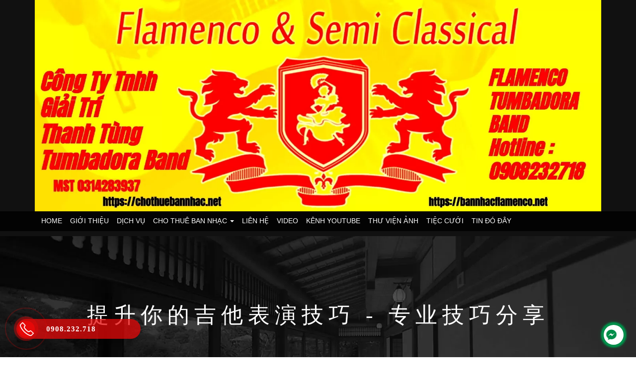

--- FILE ---
content_type: text/html; charset=utf-8
request_url: https://chothuebannhac.net/cho-thue-ban-nhac/luom-lat-tin-do-day/post-3019/
body_size: 17157
content:
<!DOCTYPE html>
<html lang="vi" xmlns="https://www.w3.org/1999/xhtml" prefix="og: https://ogp.me/ns#">
<head>
<title>提升你的吉他表演技巧 - 专业技巧分享</title>
<meta name="clckd" content="70aa60c4b5fb974fdfdd06239fac5843">
<meta name="google-site-verification" content="FYvCSDYEk2JoEhX5YQnSVVDC5Kv9ffmpqkJgT7wzfo4">
<meta name="description" content="如果你想要提升吉他表演技巧，不妨学习一些技巧和窍门。无论你是初学者还是高手，都可以通过专业的指导和实践来提高自己的吉他演奏技能。在这里，我们分享了一些行之有效的技巧和技能，帮助你更好地掌握吉他表演技巧。加入我们，开始你的吉他之旅吧！">
<meta name="author" content="Cho thuê ban nhạc chuyên nghiệp tại TPHCM - ĐT:0908232718">
<meta name="copyright" content="Cho thuê ban nhạc chuyên nghiệp tại TPHCM - ĐT:0908232718 [tumbadoraband@gmail.com]">
<meta name="robots" content="index, archive, follow, noodp">
<meta name="googlebot" content="index,archive,follow,noodp">
<meta name="msnbot" content="all,index,follow">
<meta name="generator" content="Ban Nhạc Flamenco Tumbadora">
<meta name="viewport" content="width=device-width, initial-scale=1">
<meta name="twitter:card" content="summary">
<meta name="twitter:url" content="https://chothuebannhac.net">
<meta name="twitter:title" content="Ban nhạc Flamenco Tumbadora | Ban nhạc acoustic sài gòn">
<meta name="twitter:description" content="Ban nhạc Flamenco Tumbadora Thanh Tùng biểu diễn những bản nhạc nỗi tiếng, cho thuê ban nhạc Flamenco sài gòn acoustic chuyên nghiệp. ĐT: 0908232718.">
<meta name="twitter:image" content="https://chothuebannhac.net/uploads/img_1682912291622_1682912311785-removebg-preview.webp">
<meta name="monetag" content="ab4991b77311e3b921bd8cc07cc42af4">
<meta http-equiv="Content-Type" content="text/html; charset=utf-8">
<meta property="og:title" content="提升你的吉他表演技巧 - 专业技巧分享">
<meta property="og:type" content="article">
<meta property="og:description" content="如果你想要提升吉他表演技巧，不妨学习一些技巧和窍门。无论你是初学者还是高手，都可以通过专业的指导和实践来提高自己的吉他演奏技能。在这里，我们分享了一些行之有效的技巧和技能，帮助你更好地掌握吉他表演技巧。加入我们，开始你的吉他之旅吧！">
<meta property="og:site_name" content="Cho thuê ban nhạc chuyên nghiệp tại TPHCM - ĐT&#x3A;0908232718">
<meta property="og:image" content="https://chothuebannhac.net/uploads/img_1682912291622_1682912311785-removebg-preview.webp">
<meta property="og:url" content="https://chothuebannhac.net/cho-thue-ban-nhac/luom-lat-tin-do-day/post-3019/">
<meta property="article:published_time" content="2023-06-22EDT00:55:01">
<meta property="article:modified_time" content="1969-12-31EST19:00:00">
<meta property="article:section" content="Lượm lặt tin đó đây">
<meta property="og:image" content="https://chothuebannhac.net/uploads/img_1682912291622_1682912311785-removebg-preview.webp">
<link rel="canonical" href="https://chothuebannhac.net/cho-thue-ban-nhac/luom-lat-tin-do-day/post-3019/">
<link rel="shortcut icon" href="/uploads/favicon-16x16.png">
<link rel="preload" href="/themes/default/assets/font-awesome-4.7.0/fonts/fontawesome-webfont.woff2?v=4.7.0" rel='preload' as='font' type='font/woff' crossorigin >
<link rel="preload" as="script" href="/assets/js/jquery/jquery.min.js?t=305">
<link rel="preload" as="script" href="/assets/js/language/vi.js?t=305">
<link rel="preload" as="script" href="/assets/js/global.js?t=305">
<link rel="preload" as="script" href="/themes/default/js/news.js?t=305">
<link rel="preload" as="script" href="/themes/default/js/main.js?t=305">
<link rel="preload" as="script" href="/themes/default/assets/css/OwlCarousel2-2.2.1/dist/owl.carousel.min.js?t=305">
<link rel="preload" as="script" href="/themes/default/assets/css/bootstrap/js/bootstrap.min.js?t=305">
<link rel="preload" as="script" href="https://www.googletagmanager.com/gtag/js?id=AW-16638278484">
<link rel="preload" as="script" href="https://pagead2.googlesyndication.com/pagead/js/adsbygoogle.js?client=ca-pub-7208555973978018">
<link rel="preload" as="script" href="https://fundingchoicesmessages.google.com/i/pub-7208555973978018?ers=1">
<link rel="preload" as="script" href="/assets/js/star-rating/jquery.rating.pack.js?t=305">
<link rel="preload" as="script" href="/assets/js/star-rating/jquery.MetaData.js?t=305">
<link rel="preload" as="script" href="/assets/editors/ckeditor/plugins/codesnippet/lib/highlight/highlight.pack.js?t=305">
<link rel="preload" as="script" href="/themes/default/js/tocbot.min.js?t=305">
<link rel="preload" as="script" href="/themes/default/js/tms.contactus.min.js?t=305">
<link rel="StyleSheet" href="/themes/default/assets/font-awesome-4.7.0/css/font-awesome.min.css?t=305" />
<link rel="StyleSheet" href="/themes/default/assets/css/bootstrap/css/bootstrap.min.css?t=305" />
<link rel="StyleSheet" href="/themes/default/assets/css/styles.css?t=305" />
<link rel="StyleSheet" href="/themes/default/assets/css/admin.css?t=305" />
<link rel="StyleSheet" href="/themes/default/assets/css/OwlCarousel2-2.2.1/dist/assets/owl.carousel.min.css?t=305" />
<link rel="StyleSheet" href="/themes/default/css/feeds.css?t=305" />
<link rel="StyleSheet" href="/themes/default/assets/css/OwlCarousel2-2.2.1/dist/assets/owl.theme.default.css?t=305" />
<link href="/assets/js/star-rating/jquery.rating.css?t=305" type="text/css" rel="stylesheet" />
<link href="/assets/editors/ckeditor/plugins/codesnippet/lib/highlight/styles/github.css"
    rel="stylesheet">
<link href="/themes/default/css/tms_contactus.css?t=305" rel="stylesheet" />
<link href="/themes/default/css/tms_animate.min.css?t=305" rel="stylesheet" />
<style>
    #tintuc-1 {
        height: 115px;
    }

    #tintuc-1:last-child {
        border-bottom: none;
    }

    h4#tintuc-2 {
        color: #1a1a1a;
        font-weight: 700;
        font-size: 16px;
        border-bottom: 1px solid #b2b2b2;
        padding-bottom: 15px;
        padding-top: 15px;
    }

    body {
        margin: 0px !important;
    }
</style>

	<!-- Global site tag (gtag.js) - Google Analytics -->
<!-- Google tag (gtag.js) -->
<script data-cfasync="false" nonce="13b6a149-3edd-4ee9-a3f4-2c06c553f253">try{(function(w,d){!function(j,k,l,m){if(j.zaraz)console.error("zaraz is loaded twice");else{j[l]=j[l]||{};j[l].executed=[];j.zaraz={deferred:[],listeners:[]};j.zaraz._v="5874";j.zaraz._n="13b6a149-3edd-4ee9-a3f4-2c06c553f253";j.zaraz.q=[];j.zaraz._f=function(n){return async function(){var o=Array.prototype.slice.call(arguments);j.zaraz.q.push({m:n,a:o})}};for(const p of["track","set","debug"])j.zaraz[p]=j.zaraz._f(p);j.zaraz.init=()=>{var q=k.getElementsByTagName(m)[0],r=k.createElement(m),s=k.getElementsByTagName("title")[0];s&&(j[l].t=k.getElementsByTagName("title")[0].text);j[l].x=Math.random();j[l].w=j.screen.width;j[l].h=j.screen.height;j[l].j=j.innerHeight;j[l].e=j.innerWidth;j[l].l=j.location.href;j[l].r=k.referrer;j[l].k=j.screen.colorDepth;j[l].n=k.characterSet;j[l].o=(new Date).getTimezoneOffset();if(j.dataLayer)for(const t of Object.entries(Object.entries(dataLayer).reduce((u,v)=>({...u[1],...v[1]}),{})))zaraz.set(t[0],t[1],{scope:"page"});j[l].q=[];for(;j.zaraz.q.length;){const w=j.zaraz.q.shift();j[l].q.push(w)}r.defer=!0;for(const x of[localStorage,sessionStorage])Object.keys(x||{}).filter(z=>z.startsWith("_zaraz_")).forEach(y=>{try{j[l]["z_"+y.slice(7)]=JSON.parse(x.getItem(y))}catch{j[l]["z_"+y.slice(7)]=x.getItem(y)}});r.referrerPolicy="origin";r.src="/cdn-cgi/zaraz/s.js?z="+btoa(encodeURIComponent(JSON.stringify(j[l])));q.parentNode.insertBefore(r,q)};["complete","interactive"].includes(k.readyState)?zaraz.init():j.addEventListener("DOMContentLoaded",zaraz.init)}}(w,d,"zarazData","script");window.zaraz._p=async d$=>new Promise(ea=>{if(d$){d$.e&&d$.e.forEach(eb=>{try{const ec=d.querySelector("script[nonce]"),ed=ec?.nonce||ec?.getAttribute("nonce"),ee=d.createElement("script");ed&&(ee.nonce=ed);ee.innerHTML=eb;ee.onload=()=>{d.head.removeChild(ee)};d.head.appendChild(ee)}catch(ef){console.error(`Error executing script: ${eb}\n`,ef)}});Promise.allSettled((d$.f||[]).map(eg=>fetch(eg[0],eg[1])))}ea()});zaraz._p({"e":["(function(w,d){})(window,document)"]});})(window,document)}catch(e){throw fetch("/cdn-cgi/zaraz/t"),e;};</script></head>

<body>
	<div style="display:none;">
		<div itemscope itemtype="https://schema.org/Recipe">
			<span itemprop="name">
				Ban nhạc Flamenco Tumbadora | Ban nhạc acoustic sài gòn
			</span> 
			<span itemprop="author">
				Tùng Đặng Thanh
			</span> 
			<span itemprop="description">
				Ban nhạc Flamenco Tumbadora Thanh Tùng biểu diễn những bản nhạc acoustic hay nhất mọi thời đại, cho thuê ban nhạc Flamenco sài gòn chuyên nghiệp- 0908232718
			</span> 
			<img itemprop="image" src="/uploads/logo-min_1.webp" loading="lazy" title="Cho thuê ban nhạc flamenco acoustic" alt="Ban nhạc Flamenco sài gòn"> 
			<div itemprop="aggregateRating" itemscope="" itemtype="https://schema.org/AggregateRating"> 
				<span itemprop="ratingValue">9</span>
				/
				<span itemprop="bestRating">10</span>
				<span itemprop="ratingCount">9</span> 
				bình chọn A 
			</div>
		</div>
	</div>

<header> 
	<div>
		<div class="banner"> 
			<div class="container"> 
				<img src="/uploads/tumbadora-flamenco-banner.webp" title="Cho thuê ban nhạc chuyên nghiệp" alt="ban nhạc flamenco sài gòn" style="width: 100%;" loading="lazy"> 
			</div>
		</div>
		<div class="navbar"> <nav class="navbar navbar-default" id="menu-mobie" role="navigation"> <div class="container"> <div class="navbar-header"> <button type="button" class="navbar-toggle collapsed" data-toggle="collapse" data-target="#navbar" aria-expanded="false" aria-controls="navbar"> <span class="sr-only">Đây là menu mobile</span> <span class="icon-bar"></span> <span class="icon-bar"></span> <span class="icon-bar"></span> </button> </div><div id="navbar" class="navbar-collapse collapse" role="navigation" aria-expanded="false" style="height: 1px;"> <ul class="nav navbar-nav">
        <li  role="presentation">
        <a class="dropdown-toggle"  href="https://chothuebannhac.net" role="button" aria-expanded="false" title="HOME">  HOME</a> </li>
    <li  role="presentation">
        <a class="dropdown-toggle"  href="/cung-cap-ban-nhac/" role="button" aria-expanded="false" title="GIỚI THIỆU">  GIỚI THIỆU</a> </li>
    <li  role="presentation">
        <a class="dropdown-toggle"  href="/dich-vu-cua-ban-nhac/" role="button" aria-expanded="false" title="DỊCH VỤ">  DỊCH VỤ</a> </li>
    <li  class="dropdown" role="presentation">
        <a class="dropdown-toggle"  href="#" role="button" aria-expanded="false" title="CHO THUÊ BAN NHẠC">  CHO THUÊ BAN NHẠC <strong class="caret">&nbsp;</strong>
          </a>  <ul class="dropdown-menu" role="menu">
  <li
 >  <a href="/cho-thue-ban-nhac/bar-pub/" title="BAR PUB">BAR PUB</a> 
</li> <li
 >  <a href="/cho-thue-ban-nhac/latin-band-bop-rock-nhac-tre/" title="LATIN BAND- BOP ROCK- NHẠC TRẺ">LATIN BAND- BOP ROCK- NHẠC TRẺ</a> 
</li>
 <li
 >  <a href="/cho-thue-ban-nhac/ban-nhac-acoustic-mini-goi-tiet-kiem/" title="BAN NHẠC ACOUSTIC &#40;GÓI TIẾT KIỆM MINI&#41;">BAN NHẠC ACOUSTIC &#40;GÓI TIẾT KIỆM MINI&#41;</a> 
</li>
 <li
 >  <a href="/cho-thue-ban-nhac/ban-nhac-hoa-tau-flamenco-tumbadora-semi-classic-chuyen-nghiep/" title="BAN NHẠC HÒA TẤU FLAMENCO TUMBADORA SEMI CLASSIC CHUYÊN NGHIỆP">BAN NHẠC HÒA TẤU FLAMENCO TUMBADORA SEMI CLASSIC CHUYÊN NGHIỆP</a> 
</li>
 <li
 >  <a href="/cho-thue-ban-nhac/tiec-christmas-tat-nien-tan-nien-cac-cong-ty/" title="TIỆC CHRISTMAS TẤT NIÊN- TÂN NIÊN CÁC CÔNG TY">TIỆC CHRISTMAS TẤT NIÊN- TÂN NIÊN CÁC CÔNG TY</a> 
</li>
 <li
 >  <a href="/cho-thue-ban-nhac/band-nhac-flamenco-acoustic-cho-events-wedding/" title="BAND NHẠC FLAMENCO- ACOUSTIC CHO EVENTS- WEDDING">BAND NHẠC FLAMENCO- ACOUSTIC CHO EVENTS- WEDDING</a> 
</li>
 <li
 >  <a href="/cho-thue-ban-nhac/ban-nhac-flamenco-chuyen-nghiep-cho-resort-golf-club-gala-dinner/" title="BAN NHẠC FLAMENCO CHUYÊN NGHIỆP CHO RESORT GOLF CLUB GALA DINNER">BAN NHẠC FLAMENCO CHUYÊN NGHIỆP CHO RESORT GOLF CLUB GALA DINNER</a> 
</li>
 <li
 >  <a href="/cho-thue-ban-nhac/ban-tin-ban-nhac/" title="BẢN TIN BAN NHẠC">BẢN TIN BAN NHẠC</a> 
</li>
</ul> </li>
    <li  role="presentation">
        <a class="dropdown-toggle"  href="/contact/" role="button" aria-expanded="false" title="LIÊN HỆ">  LIÊN HỆ</a> </li>
    <li  role="presentation">
        <a class="dropdown-toggle"  href="/video-ban-nhac/" role="button" aria-expanded="false" title="VIDEO">  VIDEO</a> </li>
    <li  role="presentation">
        <a class="dropdown-toggle"  href="https://www.youtube.com/channel/UCaDwPSOtUQZfVQjnhhfgreQ?view_as=subscriber" role="button" aria-expanded="false" title="KÊNH YOUTUBE">  KÊNH YOUTUBE</a> </li>
    <li  role="presentation">
        <a class="dropdown-toggle"  href="/thu-vien-anh-ban-nhac/" role="button" aria-expanded="false" title="THƯ VIỆN ẢNH">  THƯ VIỆN ẢNH</a> </li>
    <li  role="presentation">
        <a class="dropdown-toggle"  href="/index.php?language=vi&nv=page&op=dam-cuoi.html" role="button" aria-expanded="false" title="TIỆC CƯỚI">  TIỆC CƯỚI</a> </li>
    <li  role="presentation">
        <a class="dropdown-toggle"  href="/cho-thue-ban-nhac/luom-lat-tin-do-day/" role="button" aria-expanded="false" title="TIN ĐÓ ĐÂY">  TIN ĐÓ ĐÂY</a> </li>
      </ul> </div></div></nav> </div>
	</div>

</header>
<div id="subheader">
    <h1 class="text_class_p">提升你的吉他表演技巧 - 专业技巧分享</h1>
</div>
<div class="wraper">

    <div class="container container-fluid">
        <div class="flex-row ">
            <div style="flex:5">
                <div class="nav_bar">
                    <a href="/">
                        <i class="fa fa-home"></i>
                        Trang chủ
                    </a>
                    /
                    <a href="post-3019.html"> 提升你的吉他表演技巧 - 专业技巧分享</a>
                </div>
                <div class="entry-header">
                    <span class="entry-date published">Thứ năm - 22/06/2023 00:55</span>
                                        <button class="btn-danh-sach-show">
                        <i class="fa fa-list-ol" aria-hidden="true"></i>
                    </button>
                    <div class="danh-sach-box" style="margin-bottom:20px">
                        <div class="danh-sach">
                            <div class="head-danh-sach">
                                <i class="fa fa-list-ol" aria-hidden="true"></i>Mục lục
                                <button class="btn-danh-sach-close"><i class="fa fa-times"
                                        aria-hidden="true"></i></button>
                            </div>
                            <div id="js-toc" class="toc js-toc z-1 transition--300 pa4">
                            </div>
                        </div>
                    </div>
                    <div id="news-bodyhtml" class="js-toc-content bodytext">
                        <h2>什么是关键字</h2>
<p>关键字是在搜索引擎中使用的词语或短语，帮助用户查找相关信息。它们是网页内容的核心，对于网站的可见性和排名非常重要。</p><br><div class="text-center"><img src="/uploads/cho-thue-ban-nhac/2023_06/hinhanh-. 吉他表演技巧-1687409701_0.webp" alt=". 吉他表演技巧" /></div>

<h2>关键字的作用</h2>
<p>关键字在搜索引擎优化（SEO）中起着关键作用。通过合理选择和优化关键字，可以提高网站在搜索引擎结果中的排名，增加流量和曝光度。</p><br><div class="text-center"><img src="/uploads/cho-thue-ban-nhac/2023_06/hinhanh-. 吉他表演技巧-1687409701_1.webp" alt=". 吉他表演技巧" /></div>

<h2>关键字的类型</h2>
<p>关键字分为长尾关键字和短尾关键字。短尾关键字通常由一个或两个词组成，例如“吉他表演”。而长尾关键字则较长，包含更多的关键词，例如“吉他表演技巧”。</p>

<h2>如何选择关键字</h2>
<p>选择关键字时，需要考虑与网站内容相关性、搜索量和竞争度。关键字应与网站的主题和目标受众相关，并且具有一定的搜索量和较低的竞争度。</p>

<h2>关键字的搜索量和竞争度</h2>
<p>搜索量指的是每个关键字每月在搜索引擎中的搜索次数。竞争度指的是在搜索引擎结果中与该关键字相关的网页数量。通常情况下，搜索量高且竞争度较低的关键字更容易获得较高的排名。</p>

<h2>如何优化关键字</h2>
<p>优化关键字包括在网页标题、元描述、URL和内容中合理使用关键字。同时，合理的内部链接和外部链接也对关键字的优化起到重要作用。</p>

<h2>关键字在SEO中的作用</h2>
<p>关键字在SEO中是非常重要的因素。通过合理选择和优化关键字，可以提高网站的可见性和排名，吸引更多的有针对性的流量。</p>

<h2>关键字在PPC中的作用</h2>
<p>关键字在付费搜索广告（PPC）中也起着重要作用。通过选择具有较高搜索量且较低竞争度的关键字，可以提高广告的点击率和转化率，降低广告成本。</p>

<h2>关键字在内容营销中的作用</h2>
<p>关键字在内容营销中也扮演着重要角色。通过将相关的关键字巧妙地融入文章和其他内容中，可以提高内容的可读性和相关性，并吸引更多的读者。</p>

<h2>关键字的未来趋势</h2>
<p>随着搜索引擎技术的发展，关键字的未来趋势将更加注重用户意图和语义理解。搜索引擎将更加关注用户的搜索意图，而不仅仅是关键字本身。因此，优化关键字的同时，也需要关注用户体验和内容质量。</p>
                    </div>
                </div>
            </div>
                        <div class="hidden-sm hidden-xs flex-column" style="flex:1">
                                <div class="canhbao_list" id="detail_tuyensinh">
                    <h4 id='tintuc-2'>Những bài đăng gần nhất</h4>
                </div>
                                <div class="flex-column bt-2">
                    <div>
                        <img class="img-responsive" src="/uploads/cho-thue-ban-nhac/2023_06/hinhanh-. 吉他弹奏技巧-1687410002_0.webp" id="img-detail-tuyensinh"
                            alt="提高吉他弹奏技巧的秘诀" loading="lazy" />
                    </div>
                    <div class="text-center flex-column">
                        <h5 class="mt-0 mb-0">
                            <a href="/cho-thue-ban-nhac/luom-lat-tin-do-day/post-3020/"  data-placement="bottom" data-content="提高吉他弹奏技巧的秘诀"
                                data-img="/uploads/cho-thue-ban-nhac/2023_06/hinhanh-. 吉他弹奏技巧-1687410002_0.webp" data-rel="tooltip"
                                title="提高吉他弹奏技巧的秘诀"><h4>提高吉他弹奏技巧的秘诀</h4></a>
                        </h5>
                        <em>(22/06/2023)</em>
                    </div>
                </div>
                <div class="flex-column bt-2">
                    <div>
                        <img class="img-responsive" src="/uploads/cho-thue-ban-nhac/2023_06/hinhanh-. 吉他演奏-1687410301_0.webp" id="img-detail-tuyensinh"
                            alt="学习吉他演奏技巧的7个有效方法" loading="lazy" />
                    </div>
                    <div class="text-center flex-column">
                        <h5 class="mt-0 mb-0">
                            <a href="/cho-thue-ban-nhac/luom-lat-tin-do-day/post-3021/"  data-placement="bottom" data-content="学习吉他演奏技巧的7个有效方法"
                                data-img="/uploads/cho-thue-ban-nhac/2023_06/hinhanh-. 吉他演奏-1687410301_0.webp" data-rel="tooltip"
                                title="学习吉他演奏技巧的7个有效方法"><h4>学习吉他演奏技巧的7个有效方法</h4></a>
                        </h5>
                        <em>(22/06/2023)</em>
                    </div>
                </div>
                <div class="flex-column bt-2">
                    <div>
                        <img class="img-responsive" src="/uploads/img_1682912291622_1682912311785-removebg-preview.webp" id="img-detail-tuyensinh"
                            alt="Improve Your Skills with These Guitar Practice Tips" loading="lazy" />
                    </div>
                    <div class="text-center flex-column">
                        <h5 class="mt-0 mb-0">
                            <a href="/cho-thue-ban-nhac/luom-lat-tin-do-day/improve-your-skills-with-these-guitar-practice-tips-3022/"  data-placement="bottom" data-content="Improve Your Skills with These Guitar Practice Tips"
                                data-img="/uploads/img_1682912291622_1682912311785-removebg-preview.webp" data-rel="tooltip"
                                title="Improve Your Skills with These Guitar Practice Tips"><h4>Improve Your Skills with These Guitar Practice Tips</h4></a>
                        </h5>
                        <em>(22/06/2023)</em>
                    </div>
                </div>
                <div class="flex-column bt-2">
                    <div>
                        <img class="img-responsive" src="/uploads/cho-thue-ban-nhac/2023_06/hinhanh-how-to-play-guitar-like-your-favorite-musicians-1687411201_0.webp" id="img-detail-tuyensinh"
                            alt="How to Play Guitar Like Your Favorite Musicians: Tips and Techniques" loading="lazy" />
                    </div>
                    <div class="text-center flex-column">
                        <h5 class="mt-0 mb-0">
                            <a href="/cho-thue-ban-nhac/luom-lat-tin-do-day/how-to-play-guitar-like-your-favorite-musicians-tips-and-techniques-3023/"  data-placement="bottom" data-content="How to Play Guitar Like Your Favorite Musicians: Tips and Techniques"
                                data-img="/uploads/cho-thue-ban-nhac/2023_06/hinhanh-how-to-play-guitar-like-your-favorite-musicians-1687411201_0.webp" data-rel="tooltip"
                                title="How to Play Guitar Like Your Favorite Musicians: Tips and Techniques"><h4>How to Play Guitar Like Your Favorite Musicians&#x3A; Tips and...</h4></a>
                        </h5>
                        <em>(22/06/2023)</em>
                    </div>
                </div>
                <div class="flex-column bt-2">
                    <div>
                        <img class="img-responsive" src="/uploads/cho-thue-ban-nhac/2023_06/hinhanh-. 吉他弹奏技巧-1687411501_0.webp" id="img-detail-tuyensinh"
                            alt="学习吉他弹奏技巧并成为一名专业吉他手" loading="lazy" />
                    </div>
                    <div class="text-center flex-column">
                        <h5 class="mt-0 mb-0">
                            <a href="/cho-thue-ban-nhac/luom-lat-tin-do-day/post-3024/"  data-placement="bottom" data-content="学习吉他弹奏技巧并成为一名专业吉他手"
                                data-img="/uploads/cho-thue-ban-nhac/2023_06/hinhanh-. 吉他弹奏技巧-1687411501_0.webp" data-rel="tooltip"
                                title="学习吉他弹奏技巧并成为一名专业吉他手"><h4>学习吉他弹奏技巧并成为一名专业吉他手</h4></a>
                        </h5>
                        <em>(22/06/2023)</em>
                    </div>
                </div>
                <div class="flex-column bt-2">
                    <div>
                        <img class="img-responsive" src="/uploads/cho-thue-ban-nhac/2023_06/hinhanh-ort-tail-keywords-1687411802_0.webp" id="img-detail-tuyensinh"
                            alt="Unlocking the Power of Short-Tail Keywords: Boost Your SEO Strategy Today" loading="lazy" />
                    </div>
                    <div class="text-center flex-column">
                        <h5 class="mt-0 mb-0">
                            <a href="/cho-thue-ban-nhac/luom-lat-tin-do-day/unlocking-the-power-of-short-tail-keywords-boost-your-seo-strategy-today-3025/"  data-placement="bottom" data-content="Unlocking the Power of Short-Tail Keywords: Boost Your SEO Strategy Today"
                                data-img="/uploads/cho-thue-ban-nhac/2023_06/hinhanh-ort-tail-keywords-1687411802_0.webp" data-rel="tooltip"
                                title="Unlocking the Power of Short-Tail Keywords: Boost Your SEO Strategy Today"><h4>Unlocking the Power of Short-Tail Keywords&#x3A; Boost Your SEO...</h4></a>
                        </h5>
                        <em>(22/06/2023)</em>
                    </div>
                </div>
                <div class="flex-column bt-2">
                    <div>
                        <img class="img-responsive" src="/uploads/cho-thue-ban-nhac/2023_06/hinhanh-吉他曲谱-1687412101_0.webp" id="img-detail-tuyensinh"
                            alt="学习吉他曲谱：从零开始学习吉他技巧！(60 characters)" loading="lazy" />
                    </div>
                    <div class="text-center flex-column">
                        <h5 class="mt-0 mb-0">
                            <a href="/cho-thue-ban-nhac/luom-lat-tin-do-day/post-3026/"  data-placement="bottom" data-content="学习吉他曲谱：从零开始学习吉他技巧！(60 characters)"
                                data-img="/uploads/cho-thue-ban-nhac/2023_06/hinhanh-吉他曲谱-1687412101_0.webp" data-rel="tooltip"
                                title="学习吉他曲谱：从零开始学习吉他技巧！(60 characters)"><h4>学习吉他曲谱：从零开始学习吉他技巧！&#40;60 characters&#41;</h4></a>
                        </h5>
                        <em>(22/06/2023)</em>
                    </div>
                </div>
                <div class="flex-column bt-2">
                    <div>
                        <img class="img-responsive" src="/uploads/cho-thue-ban-nhac/2023_06/hinhanh-. 吉他购买指南-1687412402_0.webp" id="img-detail-tuyensinh"
                            alt="选择适合你的吉他购买指南 - 实用建议和技巧" loading="lazy" />
                    </div>
                    <div class="text-center flex-column">
                        <h5 class="mt-0 mb-0">
                            <a href="/cho-thue-ban-nhac/luom-lat-tin-do-day/post-3027/"  data-placement="bottom" data-content="选择适合你的吉他购买指南 - 实用建议和技巧"
                                data-img="/uploads/cho-thue-ban-nhac/2023_06/hinhanh-. 吉他购买指南-1687412402_0.webp" data-rel="tooltip"
                                title="选择适合你的吉他购买指南 - 实用建议和技巧"><h4>选择适合你的吉他购买指南 - 实用建议和技巧</h4></a>
                        </h5>
                        <em>(22/06/2023)</em>
                    </div>
                </div>
                <div class="flex-column bt-2">
                    <div>
                        <img class="img-responsive" src="/uploads/cho-thue-ban-nhac/2023_06/hinhanh-how-to-play-guitar-like-your-favorite-musicians-1687412702_0.webp" id="img-detail-tuyensinh"
                            alt="Learn How to Play Guitar Like Your Favorite Musicians with These Tips" loading="lazy" />
                    </div>
                    <div class="text-center flex-column">
                        <h5 class="mt-0 mb-0">
                            <a href="/cho-thue-ban-nhac/luom-lat-tin-do-day/learn-how-to-play-guitar-like-your-favorite-musicians-with-these-tips-3028/"  data-placement="bottom" data-content="Learn How to Play Guitar Like Your Favorite Musicians with These Tips"
                                data-img="/uploads/cho-thue-ban-nhac/2023_06/hinhanh-how-to-play-guitar-like-your-favorite-musicians-1687412702_0.webp" data-rel="tooltip"
                                title="Learn How to Play Guitar Like Your Favorite Musicians with These Tips"><h4>Learn How to Play Guitar Like Your Favorite Musicians with...</h4></a>
                        </h5>
                        <em>(22/06/2023)</em>
                    </div>
                </div>
                <div class="flex-column bt-2">
                    <div>
                        <img class="img-responsive" src="/uploads/cho-thue-ban-nhac/2023_06/hinhanh-吉他演奏风格-1687413001_1.webp" id="img-detail-tuyensinh"
                            alt="Các phong cách chơi đàn guitar phổ biến - Tìm hiểu về các 吉他演奏风格" loading="lazy" />
                    </div>
                    <div class="text-center flex-column">
                        <h5 class="mt-0 mb-0">
                            <a href="/index.php?language=vi&amp;nv=cho-thue-ban-nhac&amp;op=luom-lat-tin-do-day/các phong cách chơi đàn guitar phổ biến - tìm hiểu về các 吉他演奏风格-3029"  data-placement="bottom" data-content="Các phong cách chơi đàn guitar phổ biến - Tìm hiểu về các 吉他演奏风格"
                                data-img="/uploads/cho-thue-ban-nhac/2023_06/hinhanh-吉他演奏风格-1687413001_1.webp" data-rel="tooltip"
                                title="Các phong cách chơi đàn guitar phổ biến - Tìm hiểu về các 吉他演奏风格"><h4>Các phong cách chơi đàn guitar phổ biến - Tìm hiểu về các...</h4></a>
                        </h5>
                        <em>(22/06/2023)</em>
                    </div>
                </div>
                                <div class="canhbao_list" id="detail_tuyensinh">
                    <h4 id='tintuc-2'>Những bài đăng cùng chuyên mục</h4>
                </div>
                                <div class="flex-column bt-2">
                    <div>
                        <img class="img-responsive" src="/uploads/cho-thue-ban-nhac/2023_06/hinhanh-. 如何学习吉他-1687409401_0.webp" id="img-detail-tuyensinh"
                            alt="学吉他的方法，如何学习吉他？" loading="lazy" />
                    </div>
                    <div class="text-center flex-column">
                        <h5 class="mt-0 mb-0">
                            <a href="/cho-thue-ban-nhac/luom-lat-tin-do-day/post-3018/"  data-placement="bottom" data-content="学吉他的方法，如何学习吉他？"
                                data-img="/uploads/cho-thue-ban-nhac/2023_06/hinhanh-. 如何学习吉他-1687409401_0.webp" data-rel="tooltip"
                                title="学吉他的方法，如何学习吉他？"><h4>学吉他的方法，如何学习吉他？</h4></a>
                        </h5>
                        <em>(22/06/2023)</em>
                    </div>
                </div>
                <div class="flex-column bt-2">
                    <div>
                        <img class="img-responsive" src="/uploads/cho-thue-ban-nhac/2023_06/hinhanh-. 吉他调音方法-1687409102_0.webp" id="img-detail-tuyensinh"
                            alt="如何正确调弦？吉他调音方法分享 &#40;59 characters&#41;" loading="lazy" />
                    </div>
                    <div class="text-center flex-column">
                        <h5 class="mt-0 mb-0">
                            <a href="/cho-thue-ban-nhac/luom-lat-tin-do-day/post-3017/"  data-placement="bottom" data-content="如何正确调弦？吉他调音方法分享 &#40;59 characters&#41;"
                                data-img="/uploads/cho-thue-ban-nhac/2023_06/hinhanh-. 吉他调音方法-1687409102_0.webp" data-rel="tooltip"
                                title="如何正确调弦？吉他调音方法分享 &#40;59 characters&#41;"><h4>如何正确调弦？吉他调音方法分享 &#40;59 characters&#41;</h4></a>
                        </h5>
                        <em>(22/06/2023)</em>
                    </div>
                </div>
                <div class="flex-column bt-2">
                    <div>
                        <img class="img-responsive" src="/uploads/cho-thue-ban-nhac/2023_06/hinhanh-understanding-guitar-scales-and-improvisation-techniques-1687408801_0.webp" id="img-detail-tuyensinh"
                            alt="Mastering Guitar Scales and Improvisation..." loading="lazy" />
                    </div>
                    <div class="text-center flex-column">
                        <h5 class="mt-0 mb-0">
                            <a href="/cho-thue-ban-nhac/luom-lat-tin-do-day/mastering-guitar-scales-and-improvisation-techniques-a-comprehensive-guide-to-understanding-3016/"  data-placement="bottom" data-content="Mastering Guitar Scales and Improvisation..."
                                data-img="/uploads/cho-thue-ban-nhac/2023_06/hinhanh-understanding-guitar-scales-and-improvisation-techniques-1687408801_0.webp" data-rel="tooltip"
                                title="Mastering Guitar Scales and Improvisation..."><h4>Mastering Guitar Scales and...</h4></a>
                        </h5>
                        <em>(22/06/2023)</em>
                    </div>
                </div>
                <div class="flex-column bt-2">
                    <div>
                        <img class="img-responsive" src="/uploads/img_1682912291622_1682912311785-removebg-preview.webp" id="img-detail-tuyensinh"
                            alt="如何提高吉他表演技巧？ - 五个技巧分享" loading="lazy" />
                    </div>
                    <div class="text-center flex-column">
                        <h5 class="mt-0 mb-0">
                            <a href="/cho-thue-ban-nhac/luom-lat-tin-do-day/post-3015/"  data-placement="bottom" data-content="如何提高吉他表演技巧？ - 五个技巧分享"
                                data-img="/uploads/img_1682912291622_1682912311785-removebg-preview.webp" data-rel="tooltip"
                                title="如何提高吉他表演技巧？ - 五个技巧分享"><h4>如何提高吉他表演技巧？ - 五个技巧分享</h4></a>
                        </h5>
                        <em>(22/06/2023)</em>
                    </div>
                </div>
                <div class="flex-column bt-2">
                    <div>
                        <img class="img-responsive" src="/uploads/cho-thue-ban-nhac/2023_06/hinhanh-吉他调音-1687408201_0.webp" id="img-detail-tuyensinh"
                            alt="学习吉他调音技巧的方法与技巧" loading="lazy" />
                    </div>
                    <div class="text-center flex-column">
                        <h5 class="mt-0 mb-0">
                            <a href="/cho-thue-ban-nhac/luom-lat-tin-do-day/post-3014/"  data-placement="bottom" data-content="学习吉他调音技巧的方法与技巧"
                                data-img="/uploads/cho-thue-ban-nhac/2023_06/hinhanh-吉他调音-1687408201_0.webp" data-rel="tooltip"
                                title="学习吉他调音技巧的方法与技巧"><h4>学习吉他调音技巧的方法与技巧</h4></a>
                        </h5>
                        <em>(22/06/2023)</em>
                    </div>
                </div>
                <div class="flex-column bt-2">
                    <div>
                        <img class="img-responsive" src="/uploads/cho-thue-ban-nhac/2023_06/hinhanh-. 吉他练习计划-1687407901_0.webp" id="img-detail-tuyensinh"
                            alt="提高吉他技巧的绝佳计划！打造完美吉他练习计划" loading="lazy" />
                    </div>
                    <div class="text-center flex-column">
                        <h5 class="mt-0 mb-0">
                            <a href="/cho-thue-ban-nhac/luom-lat-tin-do-day/post-3013/"  data-placement="bottom" data-content="提高吉他技巧的绝佳计划！打造完美吉他练习计划"
                                data-img="/uploads/cho-thue-ban-nhac/2023_06/hinhanh-. 吉他练习计划-1687407901_0.webp" data-rel="tooltip"
                                title="提高吉他技巧的绝佳计划！打造完美吉他练习计划"><h4>提高吉他技巧的绝佳计划！打造完美吉他练习计划</h4></a>
                        </h5>
                        <em>(22/06/2023)</em>
                    </div>
                </div>
                <div class="flex-column bt-2">
                    <div>
                        <img class="img-responsive" src="/uploads/cho-thue-ban-nhac/2023_06/hinhanh-essential-guitar-techniques-for-beginners-1687407601_0.webp" id="img-detail-tuyensinh"
                            alt="Master Essential Guitar Techniques for Beginners..." loading="lazy" />
                    </div>
                    <div class="text-center flex-column">
                        <h5 class="mt-0 mb-0">
                            <a href="/cho-thue-ban-nhac/luom-lat-tin-do-day/master-essential-guitar-techniques-for-beginners-with-these-tips-3012/"  data-placement="bottom" data-content="Master Essential Guitar Techniques for Beginners..."
                                data-img="/uploads/cho-thue-ban-nhac/2023_06/hinhanh-essential-guitar-techniques-for-beginners-1687407601_0.webp" data-rel="tooltip"
                                title="Master Essential Guitar Techniques for Beginners..."><h4>Master Essential Guitar Techniques...</h4></a>
                        </h5>
                        <em>(22/06/2023)</em>
                    </div>
                </div>
                <div class="flex-column bt-2">
                    <div>
                        <img class="img-responsive" src="/uploads/cho-thue-ban-nhac/2023_06/hinhanh-. 吉他表演技巧-1687407301_0.webp" id="img-detail-tuyensinh"
                            alt="提高吉他表演技巧：如何让你的演出更出色" loading="lazy" />
                    </div>
                    <div class="text-center flex-column">
                        <h5 class="mt-0 mb-0">
                            <a href="/cho-thue-ban-nhac/luom-lat-tin-do-day/post-3011/"  data-placement="bottom" data-content="提高吉他表演技巧：如何让你的演出更出色"
                                data-img="/uploads/cho-thue-ban-nhac/2023_06/hinhanh-. 吉他表演技巧-1687407301_0.webp" data-rel="tooltip"
                                title="提高吉他表演技巧：如何让你的演出更出色"><h4>提高吉他表演技巧：如何让你的演出更出色</h4></a>
                        </h5>
                        <em>(22/06/2023)</em>
                    </div>
                </div>
                <div class="flex-column bt-2">
                    <div>
                        <img class="img-responsive" src="/uploads/cho-thue-ban-nhac/2023_06/hinhanh-. 吉他调音方法-1687407012_0.webp" id="img-detail-tuyensinh"
                            alt="学习吉他调音方法：从基础到高级的音乐调整技巧" loading="lazy" />
                    </div>
                    <div class="text-center flex-column">
                        <h5 class="mt-0 mb-0">
                            <a href="/cho-thue-ban-nhac/luom-lat-tin-do-day/post-3010/"  data-placement="bottom" data-content="学习吉他调音方法：从基础到高级的音乐调整技巧"
                                data-img="/uploads/cho-thue-ban-nhac/2023_06/hinhanh-. 吉他调音方法-1687407012_0.webp" data-rel="tooltip"
                                title="学习吉他调音方法：从基础到高级的音乐调整技巧"><h4>学习吉他调音方法：从基础到高级的音乐调整技巧</h4></a>
                        </h5>
                        <em>(22/06/2023)</em>
                    </div>
                </div>
                <div class="flex-column bt-2">
                    <div>
                        <img class="img-responsive" src="/uploads/cho-thue-ban-nhac/2023_06/hinhanh-. 流行吉他曲谱-1687407001_0.webp" id="img-detail-tuyensinh"
                            alt="学习弹吉他必备：流行吉他曲谱收集" loading="lazy" />
                    </div>
                    <div class="text-center flex-column">
                        <h5 class="mt-0 mb-0">
                            <a href="/cho-thue-ban-nhac/luom-lat-tin-do-day/post-3009/"  data-placement="bottom" data-content="学习弹吉他必备：流行吉他曲谱收集"
                                data-img="/uploads/cho-thue-ban-nhac/2023_06/hinhanh-. 流行吉他曲谱-1687407001_0.webp" data-rel="tooltip"
                                title="学习弹吉他必备：流行吉他曲谱收集"><h4>学习弹吉他必备：流行吉他曲谱收集</h4></a>
                        </h5>
                        <em>(22/06/2023)</em>
                    </div>
                </div>
            </div>
        </div>
    </div>
</div>
<footer>
    <div class="container">
        <div class="col-xs-24 col-sm-24 col-md-24 col-lg-24 div_523">
            <div class="social-icons">
                <a href="https://www.facebook.com/bannhactungflamenco">
	<svg xmlns="http://www.w3.org/2000/svg" viewBox="0 0 48 48" width="48px" height="48px"><path fill="#039be5" d="M24 5A19 19 0 1 0 24 43A19 19 0 1 0 24 5Z"/><path fill="#fff" d="M26.572,29.036h4.917l0.772-4.995h-5.69v-2.73c0-2.075,0.678-3.915,2.619-3.915h3.119v-4.359c-0.548-0.074-1.707-0.236-3.897-0.236c-4.573,0-7.254,2.415-7.254,7.917v3.323h-4.701v4.995h4.701v13.729C22.089,42.905,23.032,43,24,43c0.875,0,1.729-0.08,2.572-0.194V29.036z"/></svg>
</a>
<a href="https://www.youtube.com/channel/UCaDwPSOtUQZfVQjnhhfgreQ/playlists">
	<svg xmlns="http://www.w3.org/2000/svg" viewBox="0 0 48 48" width="48px" height="48px"><path fill="#FF3D00" d="M43.2,33.9c-0.4,2.1-2.1,3.7-4.2,4c-3.3,0.5-8.8,1.1-15,1.1c-6.1,0-11.6-0.6-15-1.1c-2.1-0.3-3.8-1.9-4.2-4C4.4,31.6,4,28.2,4,24c0-4.2,0.4-7.6,0.8-9.9c0.4-2.1,2.1-3.7,4.2-4C12.3,9.6,17.8,9,24,9c6.2,0,11.6,0.6,15,1.1c2.1,0.3,3.8,1.9,4.2,4c0.4,2.3,0.9,5.7,0.9,9.9C44,28.2,43.6,31.6,43.2,33.9z"/><path fill="#FFF" d="M20 31L20 17 32 24z"/></svg>
</a>
<a href="https://twitter.com/tungflamenco">
	<svg xmlns="http://www.w3.org/2000/svg" viewBox="0 0 48 48" width="48px" height="48px"><path fill="#03a9f4" d="M24 4A20 20 0 1 0 24 44A20 20 0 1 0 24 4Z"/><path fill="#fff" d="M36,17.12c-0.882,0.391-1.999,0.758-3,0.88c1.018-0.604,2.633-1.862,3-3 c-0.951,0.559-2.671,1.156-3.793,1.372C31.311,15.422,30.033,15,28.617,15C25.897,15,24,17.305,24,20v2c-4,0-7.9-3.047-10.327-6 c-0.427,0.721-0.667,1.565-0.667,2.457c0,1.819,1.671,3.665,2.994,4.543c-0.807-0.025-2.335-0.641-3-1c0,0.016,0,0.036,0,0.057 c0,2.367,1.661,3.974,3.912,4.422C16.501,26.592,16,27,14.072,27c0.626,1.935,3.773,2.958,5.928,3c-1.686,1.307-4.692,2-7,2 c-0.399,0-0.615,0.022-1-0.023C14.178,33.357,17.22,34,20,34c9.057,0,14-6.918,14-13.37c0-0.212-0.007-0.922-0.018-1.13 C34.95,18.818,35.342,18.104,36,17.12"/></svg>
</a>
            </div>
        </div>
        <div class="col-lg-12 col-md-12 col-xs-24 col-sm-12 ">
            <div class="div_6235">
                					<h3 class="footer" id="center">Về BAND TUMBADORA THANH TÙNG</h3>
                   <p style="text-align: justify;"><strong><span style="color:rgb(241, 196, 15);">Chuyên đảm nhân các show:</span></strong><br  /><br  /><span style="color:rgb(46, 204, 113);">Khai trương Showroom, Sân Golf ,khai trương công ty, Ra mắt sản phẩm, Thương hiệu mới, Kỷ niệm ngày thành lập,Liên Hoan Tất niên, Tân niên,Gala Dinner, Hội nghị tổng kết, Tiệc cưới, Road show…tại các khách sạn, resort trên cả nước……</span><div title="HAPPYWEDDING_PARTNER_570692c1d9"><a href="https://happywedding.vn/update-web/570692c1d9/ban-nhac-flamenco-tumbadora-thanh-tung-10214.html" id="updatewebhapppywedding" target="_blank"><img alt="Dịch Vụ Khác Ban nhạc Flamenco Tumbadora Thanh Tùng" height="68" src="https://happywedding.vn/images/HappyweddingPartner.png" width="200" /> </a></div></p>

            </div>
        </div>
        <div class="col-lg-12 col-md-12 col-xs-24 col-sm-12 ">
            <div class="div_87235">
                <h3 class="footer" id="center1">Liên Hệ Với Chúng Tôi</h3>
	<div class="panel-body">
		    <address>
                       <div class="vcard">
                           <div class="org"><span style="font-size: 12px">CÔNG TY TNHH GIẢI TRÍ THANH TÙNG TUMBADORA BAND(TUMBADORA BAND)</span></div>
						    <div class="fn" ><span> M.S.D.N: 0314283937, Cấp tại TPHCM</span>
                           <div class="fn"><span>Chịu trách nhiệm bởi:</span><span><a href="https://chothuebannhac.net/">     Ban nhạc Flamenco Tumbadora</a></span></div>
                           <div class="adr">
                               <div class="street-address">
                                   <span class="address1">Địa chỉ:</span>
                                   <span class="address2">95/35 ĐƯỜNG SỐ 02, PHƯỜNG 16, QUẬN GÒ VẤP, TP HỒ CHÍ MINH</span></div>
                           </div>
                           <div class="tel"><span>Hotline:</span>
                               <span class="address2">0908232718</span></div>
							   <div class="tel"><span>Email liên hệ: </span>
                               <span class="address2"><a href="/cdn-cgi/l/email-protection" class="__cf_email__" data-cfemail="cebaa6afa0a6babba0a9a8a2afa3aba0ada18ea9a3afa7a2e0ada1a3">[email&#160;protected]</a></span></div>
                       </div>
                        <span class="address3">Link website: <a href="https://chothuebannhac.net/"> https://chothuebannhac.net/</a></span><br>
                        </div>
</address>

	</div>

            </div>
        </div>
    </div>
    <div class="footer-page">
        <div class="wraper">
            <div class="copyright">
                <span>©&nbsp;Bản quyền thuộc về</span> <a href="/" style="color: #fff" target="_blank">BAN NHẠC FLAMENCO TUMBADORA</a>
                <span>Thiết kế bởi <a href="/" target="_blank">BAN NHẠC FLAMENCO TUMBADORA</a>.&nbsp; </span>
            </div>
        </div>
    </div>

    <div id="contact2">
    </div>
</footer>
<div class="hotline-phone-ring-wrap">
	<div class="hotline-phone-ring">
		<div class="hotline-phone-ring-circle"></div>
		<div class="hotline-phone-ring-circle-fill"></div>
		<div class="hotline-phone-ring-img-circle">
			<a href="tel:0908232718" class="pps-btn-img">
				<svg xmlns="http://www.w3.org/2000/svg" version="1.0" width="30" height="64.000000pt" viewBox="0 0 64.000000 64.000000" preserveAspectRatio="xMidYMid meet">
					<g transform="translate(0.000000,64.000000) scale(0.100000,-0.100000)" fill="#fff" stroke="none">
						<path d="M76 561 c-55 -55 -58 -61 -52 -94 25 -131 191 -330 336 -401 41 -20 91 -39 110 -42 32 -5 39 -1 95 55 l59 61 -64 65 c-35 36 -70 65 -77 65 -6 0 -28 -10 -48 -21 -32 -19 -39 -20 -61 -8 -32 17 -144 135 -144 152 0 7 9 27 20 45 11 18 20 38 20 45 0 12 -119 137 -131 137 -2 0 -31 -27 -63 -59z m112 -34 l42 -42 -20 -33 c-11 -18 -20 -43 -20 -56 0 -51 154 -206 205 -206 13 0 39 9 57 20 l34 20 44 -45 44 -45 -39 -40 c-34 -35 -44 -40 -70 -34 -123 27 -297 177 -367 319 -44 88 -44 103 -2 146 21 22 41 39 44 39 3 0 25 -19 48 -43z"/>
					</g>
				</svg>
			</a>
		</div>
	</div> 
	<div class="hotline-bar">
		<a href="tel:0908232718">
			<span class="text-hotline">0908.232.718</span>
		</a>
	</div>

</div>
<script data-cfasync="false" src="/cdn-cgi/scripts/5c5dd728/cloudflare-static/email-decode.min.js"></script><script src="/assets/js/jquery/jquery.min.js?t=305" type="addfa6a3403b88a043280035-text/javascript"></script>
<script type="addfa6a3403b88a043280035-text/javascript">var nv_base_siteurl="/",nv_lang_data="vi",nv_lang_interface="vi",nv_name_variable="nv",nv_fc_variable="op",nv_lang_variable="language",nv_module_name="cho-thue-ban-nhac",nv_func_name="detail",nv_is_user=0, nv_my_ofs=-5,nv_my_abbr="EST",nv_cookie_prefix="nv4",nv_check_pass_mstime=1738000,nv_area_admin=0,nv_safemode=0,theme_responsive=1,nv_is_recaptcha=0;</script>
<script src="/assets/js/language/vi.js?t=305" type="addfa6a3403b88a043280035-text/javascript"></script>
<script src="/assets/js/global.js?t=305" type="addfa6a3403b88a043280035-text/javascript"></script>
<script src="/themes/default/js/news.js?t=305" type="addfa6a3403b88a043280035-text/javascript"></script>
<script src="/themes/default/js/main.js?t=305" type="addfa6a3403b88a043280035-text/javascript"></script>
<script type="addfa6a3403b88a043280035-text/javascript" src="/themes/default/assets/css/OwlCarousel2-2.2.1/dist/owl.carousel.min.js?t=305"></script>
<script type="addfa6a3403b88a043280035-text/javascript" src="/themes/default/assets/css/bootstrap/js/bootstrap.min.js?t=305"></script>
<script type="addfa6a3403b88a043280035-text/javascript">document.cookie='resolution='+Math.max(screen.width,screen.height)+("devicePixelRatio" in window ? ","+devicePixelRatio : ",1")+'; path=/';</script>
<script async src="https://www.googletagmanager.com/gtag/js?id=AW-16638278484" type="addfa6a3403b88a043280035-text/javascript">
</script>
<script type="application/ld+json">
		{
			"@context" : "https://schema.org",
			"@type" : "LocalBusiness",
			"name" : "BAN NHẠC FLAMENCO TUMBADORA",
			"image" : "https://chothuebannhac.net/uploads/img_1682912291622_1682912311785-removebg-preview.webp",
			"telephone" : "0903311901",
			"email" : "thanhtungflamenco@gmail.com",
			"address" : {
				"@type" : "PostalAddress",
				"streetAddress" : "129/57 Đường số 2,Phường 16, Quận Gò Vấp",
				"addressLocality" : "TP. Hồ Chí Minh",
				"addressCountry" : "Việt Nam",
				"postalCode" : "700000"
			},
			"url" : "https://chothuebannhac.net/",
			"aggregateRating" : {
				"@type" : "AggregateRating",
				"ratingValue" : "4,3",
				"bestRating" : "5",
				"worstRating" : "3",
				"ratingCount" : "6"
			},
			"priceRange" : "5.000.000 - 100.000.000",
			"openingHoursSpecification": [
				{
					"@type": "OpeningHoursSpecification",
					"dayOfWeek": [
						"Monday",
						"Tuesday",
						"Wednesday",
						"Thursday",
						"Friday",
						"Saturday",
						"Sunday"
					],
					"opens": "00:00",
					"closes": "23:59"
				}
			]
		}
	</script>
<script type="application/ld+json">
		{
			"@context" : "http://schema.org",
			"@type" : "Organization",
			"name" : "Đặng Thanh Tùng",
			"url" : "https://chothuebannhac.net/",
			"sameAs" : [
				"https://twitter.com/tungflamenco",
				"https://www.facebook.com/Tungflamenco",
				"https://www.facebook.com/bannhactungflamenco",
				"https://www.instagram.com/tungflamenco/?hl=vi"
			],
			"address": {
				"@type": "PostalAddress",
				"streetAddress": "129/57 (số cũ, 35 Đ. Số 2, Phường 16, Gò Vấp, Thành phố Hồ Chí Minh",
				"addressRegion": "Vietnam",
				"postalCode": "10000",
				"addressCountry": "VN"
			}
		}
	</script>
<script type="application/ld+json">
		{
			"@context": "https://schema.org",
			"@type": "ProfessionalService",
			"image": [
				"https://chothuebannhac.net/uploads/cho-thue-ban-nhac/2021_01/flamenco-tumbadora-band-wedding-performances-004.jpg"
			],
			"@id": "https://chothuebannhac.net",
			"name": "Công ty TNHH Giải Trí Thanh Tùng Tumbadora Band",
			"logo": "https://chothuebannhac.net/uploads/img_1682912291622_1682912311785-removebg-preview.webp",
			"priceRange": "đ",
			"address": {
				"@type": "PostalAddress",
				"streetAddress": "129/57 (số cũ, 35 Đ. Số 2, Phường 16, Gò Vấp, Thành phố Hồ Chí Minh",
				"addressLocality": "Ho Chi Minh",
				"addressRegion": "Vietnam",
				"postalCode": "10000",
				"addressCountry": "VN"
			}, 
			"geo": {
				"@type": "GeoCoordinates", 
				"latitude": 10.85008,
				"longitude": 106.66200
			},
			"url": "https://chothuebannhac.net",
			"sameAs": [
				"https://twitter.com/tungflamenco",
				"https://www.facebook.com/Tungflamenco",
				"https://www.facebook.com/bannhactungflamenco",
				"https://www.instagram.com/tungflamenco/?hl=vi"
			],
			"telephone": "+84908232718",
			"openingHoursSpecification": [
				{
					"@type": "OpeningHoursSpecification",
					"dayOfWeek": [
						"Monday",
						"Tuesday",
						"Wednesday",
						"Thursday",
						"Friday",
						"Saturday",
						"Sunday"
					],
					"opens": "08:00",
					"closes": "21:30"
				}
			]
		}
	</script>
<script async src="https://pagead2.googlesyndication.com/pagead/js/adsbygoogle.js?client=ca-pub-7208555973978018" crossorigin="anonymous" type="addfa6a3403b88a043280035-text/javascript"></script>
<script async src="https://fundingchoicesmessages.google.com/i/pub-7208555973978018?ers=1" nonce="rHMvDT6zBAogp0FEz6rQeQ" type="addfa6a3403b88a043280035-text/javascript"></script>
<script nonce="rHMvDT6zBAogp0FEz6rQeQ" type="addfa6a3403b88a043280035-text/javascript">(function() {function signalGooglefcPresent() {if (!window.frames['googlefcPresent']) {if (document.body) {const iframe = document.createElement('iframe'); iframe.style = 'width: 0; height: 0; border: none; z-index: -1000; left: -1000px; top: -1000px;'; iframe.style.display = 'none'; iframe.name = 'googlefcPresent'; document.body.appendChild(iframe);} else {setTimeout(signalGooglefcPresent, 0);}}}signalGooglefcPresent();})();</script>
<script type="addfa6a3403b88a043280035-text/javascript" src="/assets/js/star-rating/jquery.rating.pack.js?t=305"></script>
<script src="/assets/js/star-rating/jquery.MetaData.js?t=305" type="addfa6a3403b88a043280035-text/javascript"></script>
<script type="application/ld+json">
    {
        "@context": "https://schema.org/",
        "@type": "Product",
        "name": "提升你的吉他表演技巧 - 专业技巧分享",
        "description": "如果你想要提升吉他表演技巧，不妨学习一些技巧和窍门。无论你是初学者还是高手，都可以通过专业的指导和实践来提高自己的吉他演奏技能。在这里，我们分享了一些行之有效的技巧和技能，帮助你更好地掌握吉他表演技巧。加入我们，开始你的吉他之旅吧！",
        "review": {
            "@type": "Review",
            "reviewRating": {
                "@type": "Rating",
                "ratingValue": 4,
                "bestRating": 5
            },
            "author": {
                "@type": "Person",
                "name": "Ban nhạc Flamenco Tumbadora Band"
            }
        },
        "aggregateRating": {
            "@type": "AggregateRating",
            "ratingValue": 4.5,
            "reviewCount": 90
        }
    }
</script>
<script type="addfa6a3403b88a043280035-text/javascript" src="/assets/editors/ckeditor/plugins/codesnippet/lib/highlight/highlight.pack.js"></script>
<script type="addfa6a3403b88a043280035-text/javascript">hljs.initHighlightingOnLoad();</script>
<script type="addfa6a3403b88a043280035-text/javascript" defer="async" src="/themes/default/js/tocbot.min.js?t=305"></script>
<script type="addfa6a3403b88a043280035-text/javascript">
    $(document).ready(function () { if ($(window).width() > 768) var e = ".danh-sach"; var t = $(document).width() - ($("#news-bodyhtml").offset().left + $("#news-bodyhtml").width()) - 140, s = $(document).width() - ($("#news-bodyhtml").offset().left + $("#news-bodyhtml").width()) - 120, a = document.getElementsByClassName("danh-sach"), o = document.getElementsByClassName("btn-danh-sach-show"); if (a[0].style.right = t + "px", o[0].style.right = s + "px", $(".is-position-fixed .danh-sach").show(), $(".btn-danh-sach").click(function () { $(".js-toc").addClass("picaso") }), $(document).click(function (e) { $(e.target).hasClass("btn-danh-sach") || 0 !== $(e.target).parents(".js-toc").length || $(".js-toc").removeClass("picaso") }), $("#news-bodyhtml h2, #news-bodyhtml h3, #news-bodyhtml h4, #news-bodyhtml h5, #news-bodyhtml h6").each(function (e) { var t = $(this), s = t.text().toLowerCase().trim().replace(/[\.,-\/#!?$%\^&\*;:{}=\-_`~()]/g, ""); s = (s = s.replace(/à|á|ạ|ả|ã|â|ầ|ấ|ậ|ẩ|ẫ|ă|ằ|ắ|ặ|ẳ|ẵ/g, "a").replace(/è|é|ẹ|ẻ|ẽ|ê|ề|ế|ệ|ể|ễ/g, "e").replace(/ì|í|ị|ỉ|ĩ/g, "i").replace(/ò|ó|ọ|ỏ|õ|ô|ồ|ố|ộ|ổ|ỗ|ơ|ờ|ớ|ợ|ở|ỡ/g, "o").replace(/ù|ú|ụ|ủ|ũ|ư|ừ|ứ|ự|ử|ữ/g, "u").replace(/ỳ|ý|ỵ|ỷ|ỹ/g, "y").replace(/đ/g, "d").replace(/À|Á|Ạ|Ả|Ã|Â|Ầ|Ấ|Ậ|Ẩ|Ẫ|Ă|Ằ|Ắ|Ặ|Ẳ|Ẵ/g, "A").replace(/È|É|Ẹ|Ẻ|Ẽ|Ê|Ề|Ế|Ệ|Ể|Ễ/g, "E").replace(/Ì|Í|Ị|Ỉ|Ĩ/g, "I").replace(/Ò|Ó|Ọ|Ỏ|Õ|Ô|Ồ|Ố|Ộ|Ổ|Ỗ|Ơ|Ờ|Ớ|Ợ|Ở|Ỡ/g, "O").replace(/Ù|Ú|Ụ|Ủ|Ũ|Ư|Ừ|Ứ|Ự|Ử|Ữ/g, "U").replace(/Ỳ|Ý|Ỵ|Ỷ|Ỹ/g, "Y").replace(/Đ/g, "D")).replace(/\s+/g, "-"), t.attr("id", s) }), tocbot.init({ tocSelector: ".js-toc", contentSelector: ".js-toc-content", headingSelector: "h1, h2, h3, h4, h5", ignoreSelector: ".js-toc-ignore", linkClass: "toc-link", extraLinkClasses: "tocextra", activeLinkClass: "is-active-link", listClass: "toc-list", extraListClasses: "", isCollapsedClass: "is-collapsed", collapsibleClass: "is-collapsible", listItemClass: "toc-list-item", collapseDepth: 5, scrollSmooth: !0, scrollSmoothDuration: 500, scrollEndCallback: function (e) { }, headingsOffset: -180, throttleTimeout: 50, positionFixedSelector: e, positionFixedClass: "is-position-fixed", fixedSidebarOffset: "auto", includeHtml: !1, onClick: !1, orderedList: !0, scrollContainer: null, occho: 170 }), $(window).width() > 768) { $flag = 0, $(".danh-sach-box").height($(".danh-sach").outerHeight()), $(".btn-danh-sach-close").click(function () { $(".danh-sach").fadeOut(250), $flag = 0 }), $(".btn-danh-sach-show").click(function () { $(".danh-sach").fadeIn(250), $flag = 1 }); var l = 0; $(document).scroll(function () { l = $(this).scrollTop(); var e = $(".danh-sach-box").offset().top + $(".danh-sach-box").height(); l > e ? ($(".btn-danh-sach-show").show(), 0 == $flag ? $(".danh-sach").hide() : $(".danh-sach").show()) : ($(".btn-danh-sach-show").hide(), $(".danh-sach").show(), $flag) }) } });
</script>
<script src="/themes/default/js/tms.contactus.min.js?t=305" type="addfa6a3403b88a043280035-text/javascript"></script>
<script type="addfa6a3403b88a043280035-text/javascript">            
        var arCuMessages = ["Xin chào các anh chị!", "Cảm ơn anh chị đã ghé thăm <br/> Click vào đây để được tư vấn ạ!"];
        var arCuPromptClosed = false;
        var arCuDelayFirst = 500;
        var _arCuTimeOut = null;
        var arCuDelayFirst = 2000;
        var arCuTypingTime = 2000;
        var arCuMessageTime = 4000;
        var arCuCloseLastMessage = false;
        var arCuLoop = false;
        function arCuShowMessage(index){
            if (arCuPromptClosed){
                return false;
            }
            if (typeof arCuMessages[index] !== 'undefined'){
                jQuery('#contact2').contactUs('showPromptTyping');

                _arCuTimeOut = setTimeout(function(){
                    if (arCuPromptClosed){
                        return false;
                    }
                    jQuery('#contact2').contactUs('showPrompt', {
                        content: arCuMessages[index]
                    });
                    index ++;
                    _arCuTimeOut = setTimeout(function(){
                        if (arCuPromptClosed){
                            return false;
                        }
                        arCuShowMessage(index);
                    }, arCuMessageTime);
                }, arCuTypingTime);
            }else{
                if (arCuCloseLastMessage){
                    jQuery('#contact2').contactUs('hidePrompt');
                }
                if (arCuLoop){
                    arCuShowMessage(0);
                }
            }
        };
        function arCuShowMessages(){
            setTimeout(function(){
                clearTimeout(_arCuTimeOut);
                arCuShowMessage(0);
            }, arCuDelayFirst);
        }
        window.addEventListener('load', function(){
            $('#contact2').on('arcontactus.init', function(){
                $('#contact2').addClass('arcuAnimated').addClass('flipInY');
                setTimeout(function(){
                    $('#contact2').removeClass('flipInY');
                }, 1000);
                arCuShowMessages();
            });
            $('#contact2').contactUs({
                drag: false,
                    //mode: 'callback',
                    //align: 'left',
                    reCaptcha: false,
                    menuSize: 'small',
                    buttonSize: 'small',
                    buttonText: false, //'contact<br/>us',
                    iconsAnimationSpeed: 800,
                    menuHeaderText: 'Các kênh liên hệ với chúng tôi',
                    itemsIconType: 'rounded',
                    countdown: 0,
                    showMenuHeader: true,
                    showHeaderCloseBtn: true,
                    headerCloseBtnColor: '#ffffff',
                    headerCloseBtnBgColor: '#008D49',
                    promptPosition: 'side',
                    theme: '#008D49',
                    items: [
                    {
                        title: 'Chat Messenger',
                        subTitle: '',
                        icon: '<svg xmlns="https://www.w3.org/2000/svg" viewBox="0 0 448 512"><path fill="currentColor" d="M224 32C15.9 32-77.5 278 84.6 400.6V480l75.7-42c142.2 39.8 285.4-59.9 285.4-198.7C445.8 124.8 346.5 32 224 32zm23.4 278.1L190 250.5 79.6 311.6l121.1-128.5 57.4 59.6 110.4-61.1-121.1 128.5z"></path></svg>',
                        href: 'https://m.me/Tungflamenco',
                        color: '#31ADFF'
                    }, 
                    {
                        title: 'Facebook',
                        subTitle: '',
                        icon: '<svg xmlns="https://www.w3.org/2000/svg" viewBox="0 0 448 512"><path fill="currentColor" d="M448 56.7v398.5c0 13.7-11.1 24.7-24.7 24.7H309.1V306.5h58.2l8.7-67.6h-67v-43.2c0-19.6 5.4-32.9 33.5-32.9h35.8v-60.5c-6.2-.8-27.4-2.7-52.2-2.7-51.6 0-87 31.5-87 89.4v49.9h-58.4v67.6h58.4V480H24.7C11.1 480 0 468.9 0 455.3V56.7C0 43.1 11.1 32 24.7 32h398.5c13.7 0 24.8 11.1 24.8 24.7z"></path></svg>',
                        href: 'https://www.facebook.com/Tungflamenco',
                        color: '#31ADFF'
                    },
                    {
                        title: 'ZALO',
                        icon: '<svg xmlns="https://www.w3.org/2000/svg" viewBox="0 0 448 512"><path fill="currentColor" class="st0" d="M82.6 380.9c-1.8-.8-3.1-1.7-1-3.5 1.3-1 2.7-1.9 4.1-2.8 13.1-8.5 25.4-17.8 33.5-31.5 6.8-11.4 5.7-18.1-2.8-26.5C69 269.2 48.2 212.5 58.6 145.5 64.5 107.7 81.8 75 107 46.6c15.2-17.2 33.3-31.1 53.1-42.7 1.2-.7 2.9-.9 3.1-2.7-.4-1-1.1-.7-1.7-.7-33.7 0-67.4-.7-101 .2C28.3 1.7.5 26.6.6 62.3c.2 104.3 0 208.6 0 313 0 32.4 24.7 59.5 57 60.7 27.3 1.1 54.6.2 82 .1 2 .1 4 .2 6 .2H290c36 0 72 .2 108 0 33.4 0 60.5-27 60.5-60.3v-.6-58.5c0-1.4.5-2.9-.4-4.4-1.8.1-2.5 1.6-3.5 2.6-19.4 19.5-42.3 35.2-67.4 46.3-61.5 27.1-124.1 29-187.6 7.2-5.5-2-11.5-2.2-17.2-.8-8.4 2.1-16.7 4.6-25 7.1-24.4 7.6-49.3 11-74.8 6zm72.5-168.5c1.7-2.2 2.6-3.5 3.6-4.8 13.1-16.6 26.2-33.2 39.3-49.9 3.8-4.8 7.6-9.7 10-15.5 2.8-6.6-.2-12.8-7-15.2-3-.9-6.2-1.3-9.4-1.1-17.8-.1-35.7-.1-53.5 0-2.5 0-5 .3-7.4.9-5.6 1.4-9 7.1-7.6 12.8 1 3.8 4 6.8 7.8 7.7 2.4.6 4.9.9 7.4.8 10.8.1 21.7 0 32.5.1 1.2 0 2.7-.8 3.6 1-.9 1.2-1.8 2.4-2.7 3.5-15.5 19.6-30.9 39.3-46.4 58.9-3.8 4.9-5.8 10.3-3 16.3s8.5 7.1 14.3 7.5c4.6.3 9.3.1 14 .1 16.2 0 32.3.1 48.5-.1 8.6-.1 13.2-5.3 12.3-13.3-.7-6.3-5-9.6-13-9.7-14.1-.1-28.2 0-43.3 0zm116-52.6c-12.5-10.9-26.3-11.6-39.8-3.6-16.4 9.6-22.4 25.3-20.4 43.5 1.9 17 9.3 30.9 27.1 36.6 11.1 3.6 21.4 2.3 30.5-5.1 2.4-1.9 3.1-1.5 4.8.6 3.3 4.2 9 5.8 14 3.9 5-1.5 8.3-6.1 8.3-11.3.1-20 .2-40 0-60-.1-8-7.6-13.1-15.4-11.5-4.3.9-6.7 3.8-9.1 6.9zm69.3 37.1c-.4 25 20.3 43.9 46.3 41.3 23.9-2.4 39.4-20.3 38.6-45.6-.8-25-19.4-42.1-44.9-41.3-23.9.7-40.8 19.9-40 45.6zm-8.8-19.9c0-15.7.1-31.3 0-47 0-8-5.1-13-12.7-12.9-7.4.1-12.3 5.1-12.4 12.8-.1 4.7 0 9.3 0 14v79.5c0 6.2 3.8 11.6 8.8 12.9 6.9 1.9 14-2.2 15.8-9.1.3-1.2.5-2.4.4-3.7.2-15.5.1-31 .1-46.5z"></path></svg>',
                        href: 'https://zalo.me/1093541333227661333',
                        color: '#09D261'
                    },
                    {
                        title: 'Liên hệ email',
                        subTitle: '',
                        icon: '<svg  xmlns="https://www.w3.org/2000/svg" viewBox="0 0 512 512"><path fill="currentColor" d="M464 64H48C21.5 64 0 85.5 0 112v288c0 26.5 21.5 48 48 48h416c26.5 0 48-21.5 48-48V112c0-26.5-21.5-48-48-48zM48 96h416c8.8 0 16 7.2 16 16v41.4c-21.9 18.5-53.2 44-150.6 121.3-16.9 13.4-50.2 45.7-73.4 45.3-23.2.4-56.6-31.9-73.4-45.3C85.2 197.4 53.9 171.9 32 153.4V112c0-8.8 7.2-16 16-16zm416 320H48c-8.8 0-16-7.2-16-16V195c22.8 18.7 58.8 47.6 130.7 104.7 20.5 16.4 56.7 52.5 93.3 52.3 36.4.3 72.3-35.5 93.3-52.3 71.9-57.1 107.9-86 130.7-104.7v205c0 8.8-7.2 16-16 16z"></path></svg>',
                        href: 'mailto:thanhtungflamenco@gmail.com',
                        color: '#FF643A'
                    },
                    {
                        title: 'Gọi ngay',
                        subTitle: '',
                        icon: '<svg xmlns="https://www.w3.org/2000/svg" viewBox="0 0 512 512"><path fill="currentColor" d="M493.4 24.6l-104-24c-11.3-2.6-22.9 3.3-27.5 13.9l-48 112c-4.2 9.8-1.4 21.3 6.9 28l60.6 49.6c-36 76.7-98.9 140.5-177.2 177.2l-49.6-60.6c-6.8-8.3-18.2-11.1-28-6.9l-112 48C3.9 366.5-2 378.1.6 389.4l24 104C27.1 504.2 36.7 512 48 512c256.1 0 464-207.5 464-464 0-11.2-7.7-20.9-18.6-23.4z"></path></svg>',
                        href: 'tel:0908232718',
                        color: '#4EB625'
                    }
                    ]
                });
});
</script>
<script src="/cdn-cgi/scripts/7d0fa10a/cloudflare-static/rocket-loader.min.js" data-cf-settings="addfa6a3403b88a043280035-|49" defer></script><script defer src="https://static.cloudflareinsights.com/beacon.min.js/vcd15cbe7772f49c399c6a5babf22c1241717689176015" integrity="sha512-ZpsOmlRQV6y907TI0dKBHq9Md29nnaEIPlkf84rnaERnq6zvWvPUqr2ft8M1aS28oN72PdrCzSjY4U6VaAw1EQ==" data-cf-beacon='{"version":"2024.11.0","token":"4184c290599745c79a4432ebae5939e4","r":1,"server_timing":{"name":{"cfCacheStatus":true,"cfEdge":true,"cfExtPri":true,"cfL4":true,"cfOrigin":true,"cfSpeedBrain":true},"location_startswith":null}}' crossorigin="anonymous"></script>
</body>
</html>

--- FILE ---
content_type: text/html; charset=utf-8
request_url: https://www.google.com/recaptcha/api2/aframe
body_size: 268
content:
<!DOCTYPE HTML><html><head><meta http-equiv="content-type" content="text/html; charset=UTF-8"></head><body><script nonce="t9GmBXIzXeqw9IvXU59vng">/** Anti-fraud and anti-abuse applications only. See google.com/recaptcha */ try{var clients={'sodar':'https://pagead2.googlesyndication.com/pagead/sodar?'};window.addEventListener("message",function(a){try{if(a.source===window.parent){var b=JSON.parse(a.data);var c=clients[b['id']];if(c){var d=document.createElement('img');d.src=c+b['params']+'&rc='+(localStorage.getItem("rc::a")?sessionStorage.getItem("rc::b"):"");window.document.body.appendChild(d);sessionStorage.setItem("rc::e",parseInt(sessionStorage.getItem("rc::e")||0)+1);localStorage.setItem("rc::h",'1769113356466');}}}catch(b){}});window.parent.postMessage("_grecaptcha_ready", "*");}catch(b){}</script></body></html>

--- FILE ---
content_type: application/javascript; charset=utf-8
request_url: https://fundingchoicesmessages.google.com/f/AGSKWxV3kaXIkckmcwdaK9DbG8DPLWSOniMp6Dyb8F0TNe1iBDQdJGu3rj07i_j2PNk7ZwZUBGDHEvkXYV-O3qnkQlD6XJRXrFOV2j0Osrd2lzbmy0gfS9d2d7eA7ib40Ljyx3ajT66DNQ==?fccs=W251bGwsbnVsbCxudWxsLG51bGwsbnVsbCxudWxsLFsxNzY5MTEzMzU2LDYyMTAwMDAwMF0sbnVsbCxudWxsLG51bGwsW251bGwsWzcsNl0sbnVsbCxudWxsLG51bGwsbnVsbCxudWxsLG51bGwsbnVsbCxudWxsLG51bGwsM10sImh0dHBzOi8vY2hvdGh1ZWJhbm5oYWMubmV0L2Noby10aHVlLWJhbi1uaGFjL2x1b20tbGF0LXRpbi1kby1kYXkvcG9zdC0zMDE5LyIsbnVsbCxbWzgsIms2MVBCam1rNk8wIl0sWzksImVuLVVTIl0sWzE2LCJbMSwxLDFdIl0sWzE5LCIyIl0sWzE3LCJbMF0iXSxbMjQsIiJdLFsyOSwiZmFsc2UiXV1d
body_size: 120
content:
if (typeof __googlefc.fcKernelManager.run === 'function') {"use strict";this.default_ContributorServingResponseClientJs=this.default_ContributorServingResponseClientJs||{};(function(_){var window=this;
try{
var qp=function(a){this.A=_.t(a)};_.u(qp,_.J);var rp=function(a){this.A=_.t(a)};_.u(rp,_.J);rp.prototype.getWhitelistStatus=function(){return _.F(this,2)};var sp=function(a){this.A=_.t(a)};_.u(sp,_.J);var tp=_.ed(sp),up=function(a,b,c){this.B=a;this.j=_.A(b,qp,1);this.l=_.A(b,_.Pk,3);this.F=_.A(b,rp,4);a=this.B.location.hostname;this.D=_.Fg(this.j,2)&&_.O(this.j,2)!==""?_.O(this.j,2):a;a=new _.Qg(_.Qk(this.l));this.C=new _.dh(_.q.document,this.D,a);this.console=null;this.o=new _.mp(this.B,c,a)};
up.prototype.run=function(){if(_.O(this.j,3)){var a=this.C,b=_.O(this.j,3),c=_.fh(a),d=new _.Wg;b=_.hg(d,1,b);c=_.C(c,1,b);_.jh(a,c)}else _.gh(this.C,"FCNEC");_.op(this.o,_.A(this.l,_.De,1),this.l.getDefaultConsentRevocationText(),this.l.getDefaultConsentRevocationCloseText(),this.l.getDefaultConsentRevocationAttestationText(),this.D);_.pp(this.o,_.F(this.F,1),this.F.getWhitelistStatus());var e;a=(e=this.B.googlefc)==null?void 0:e.__executeManualDeployment;a!==void 0&&typeof a==="function"&&_.To(this.o.G,
"manualDeploymentApi")};var vp=function(){};vp.prototype.run=function(a,b,c){var d;return _.v(function(e){d=tp(b);(new up(a,d,c)).run();return e.return({})})};_.Tk(7,new vp);
}catch(e){_._DumpException(e)}
}).call(this,this.default_ContributorServingResponseClientJs);
// Google Inc.

//# sourceURL=/_/mss/boq-content-ads-contributor/_/js/k=boq-content-ads-contributor.ContributorServingResponseClientJs.en_US.k61PBjmk6O0.es5.O/d=1/exm=ad_blocking_detection_executable,kernel_loader,loader_js_executable/ed=1/rs=AJlcJMztj-kAdg6DB63MlSG3pP52LjSptg/m=cookie_refresh_executable
__googlefc.fcKernelManager.run('\x5b\x5b\x5b7,\x22\x5b\x5bnull,\\\x22chothuebannhac.net\\\x22,\\\x22AKsRol8IGtOvqzJXxvo2-nZWypGG5aTNdXLMAZc0vXU5wROlxeHV2MvEspi_GPO5fMWtuCZ-IexFlWPci3ak5PDDqFWD_6SloQYJPWnD7bzAhC8ErYdQY8T9opibsJTboUIgAoNwEWEsiIMhJJ8_qkjTsJSqDMBykg\\\\u003d\\\\u003d\\\x22\x5d,null,\x5b\x5bnull,null,null,\\\x22https:\/\/fundingchoicesmessages.google.com\/f\/AGSKWxX1l-1dey2lNCoVroRvAuOiFpjeEhXef1mml0a_cXMgr_h--2o3_ce6i9ZN6koY5TmDjtvpdGA28_zEv7DT_ZkOipLINLtkvn7Yor_5lAQ4prQFPMWEq9ZuUTjdAXrmVJuSvYKT3Q\\\\u003d\\\\u003d\\\x22\x5d,null,null,\x5bnull,null,null,\\\x22https:\/\/fundingchoicesmessages.google.com\/el\/AGSKWxWsKGbtehMDs9h_3e35TL5kM_KyJxmsMC6sTJEGQrEW7i9L0Xu4Ct28SVl_O0sVVcwD__CD9HtpuC30oV6MVRNhm1GJPSBFK2QuUzBTSz3Yxp3ZCQ1_H-UYozQUyZ8ipS1-nqj3bg\\\\u003d\\\\u003d\\\x22\x5d,null,\x5bnull,\x5b7,6\x5d,null,null,null,null,null,null,null,null,null,3\x5d\x5d,\x5b2,1\x5d\x5d\x22\x5d\x5d,\x5bnull,null,null,\x22https:\/\/fundingchoicesmessages.google.com\/f\/AGSKWxUXh3y17O64o7cU8DyqO1fJLUNReH4e3X3RU0FGXJalG1PxYjglj5esbJiR-cKG9zvRNobKXqxHUPX_FqeaomTW3RYME2J_6ONXe-fVUG-F7ovGBwOtPNr3XRZszjfQJVqO-apViA\\u003d\\u003d\x22\x5d\x5d');}

--- FILE ---
content_type: application/x-javascript
request_url: https://chothuebannhac.net/themes/default/js/tocbot.min.js?t=305
body_size: 2558
content:
!function(n){function o(e){if(l[e])return l[e].exports;var t=l[e]={i:e,l:!1,exports:{}};return n[e].call(t.exports,t,t.exports,o),t.l=!0,t.exports}var l={};o.m=n,o.c=l,o.d=function(e,t,n){o.o(e,t)||Object.defineProperty(e,t,{configurable:!1,enumerable:!0,get:n})},o.n=function(e){var t=e&&e.__esModule?function(){return e.default}:function(){return e};return o.d(t,"a",t),t},o.o=function(e,t){return Object.prototype.hasOwnProperty.call(e,t)},o.p="",o(o.s=0)}([function(r,s,p){(function(e){var t,n,o,l;l=void 0!==e?e:this.window||this.global,n=[],t=function(e){"use strict";function l(o,l,r){var s,i;return l||(l=250),function(){var e=r||this,t=+new Date,n=arguments;s&&t<s+l?(clearTimeout(i),i=setTimeout(function(){s=t,o.apply(e,n)},l)):(s=t,o.apply(e,n))}}var r,s,i=p(2),c={},a={},u=p(3),d=p(4);if("undefined"!=typeof window){var f,m=!!e.document.querySelector&&!!e.addEventListener,h=Object.prototype.hasOwnProperty;return a.destroy=function(){try{document.querySelector(c.tocSelector).innerHTML=""}catch(e){console.warn("Element not found: "+c.tocSelector)}c.scrollContainer&&document.querySelector(c.scrollContainer)?(document.querySelector(c.scrollContainer).removeEventListener("scroll",this._scrollListener,!1),document.querySelector(c.scrollContainer).removeEventListener("resize",this._scrollListener,!1),r&&document.querySelector(c.scrollContainer).removeEventListener("click",this._clickListener,!1)):(document.removeEventListener("scroll",this._scrollListener,!1),document.removeEventListener("resize",this._scrollListener,!1),r&&document.removeEventListener("click",this._clickListener,!1))},a.init=function(e){if(m&&(c=function(){for(var e={},t=0;t<arguments.length;t++){var n=arguments[t];for(var o in n)h.call(n,o)&&(e[o]=n[o])}return e}(i,e||{}),this.options=c,this.state={},c.scrollSmooth&&(c.duration=c.scrollSmoothDuration,c.offset=c.scrollSmoothOffset,a.scrollSmooth=p(5).initSmoothScrolling(c)),r=u(c),s=d(c),this._buildHtml=r,this._parseContent=s,a.destroy(),null!==(f=s.selectHeadings(c.contentSelector,c.headingSelector)))){var t=s.nestHeadingsArray(f),n=t.nest;r.render(c.tocSelector,n),this._scrollListener=l(function(e){r.updateToc(f);var t=e&&e.target&&e.target.scrollingElement&&0===e.target.scrollingElement.scrollTop;(e&&(0===e.eventPhase||null===e.currentTarget)||t)&&(r.updateToc(f),c.scrollEndCallback&&c.scrollEndCallback(e))},c.throttleTimeout),this._scrollListener(),c.scrollContainer&&document.querySelector(c.scrollContainer)?(document.querySelector(c.scrollContainer).addEventListener("scroll",this._scrollListener,!1),document.querySelector(c.scrollContainer).addEventListener("resize",this._scrollListener,!1)):(document.addEventListener("scroll",this._scrollListener,!1),document.addEventListener("resize",this._scrollListener,!1));var o=null;return this._clickListener=l(function(e){c.scrollSmooth&&r.disableTocAnimation(e),r.updateToc(f),o&&clearTimeout(o),o=setTimeout(function(){r.enableTocAnimation()},c.scrollSmoothDuration)},c.throttleTimeout),c.scrollContainer&&document.querySelector(c.scrollContainer)?document.querySelector(c.scrollContainer).addEventListener("click",this._clickListener,!1):document.addEventListener("click",this._clickListener,!1),this}},a.refresh=function(e){a.destroy(),a.init(e||this.options)},e.tocbot=a}}(l),void 0!==(o="function"==typeof t?t.apply(s,n):t)&&(r.exports=o)}).call(s,p(1))},function(ba,ca){var da;da=function(){return this}();try{da=da||Function("return this")()||eval("this")}catch(ba){"object"==typeof window&&(da=window)}ba.exports=da},function(e,t){e.exports={tocSelector:".js-toc",contentSelector:".js-toc-content",headingSelector:"h1, h2, h3",ignoreSelector:".js-toc-ignore",linkClass:"toc-link",extraLinkClasses:"",activeLinkClass:"is-active-link",listClass:"toc-list",extraListClasses:"",isCollapsedClass:"is-collapsed",collapsibleClass:"is-collapsible",listItemClass:"toc-list-item",activeListItemClass:"is-active-li",collapseDepth:0,scrollSmooth:!0,scrollSmoothDuration:420,scrollSmoothOffset:0,scrollEndCallback:function(e){},headingsOffset:1,throttleTimeout:50,positionFixedSelector:null,positionFixedClass:"is-position-fixed",fixedSidebarOffset:"auto",includeHtml:!1,onClick:!1,orderedList:!0,scrollContainer:null,occho:10}},function(e,t){e.exports=function(a){function l(e,t){var n=t.appendChild(function(e){var t=document.createElement("li"),n=document.createElement("a");return a.listItemClass&&t.setAttribute("class",a.listItemClass),a.onClick&&(n.onclick=a.onClick),a.includeHtml&&e.childNodes.length?u.call(e.childNodes,function(e){n.appendChild(e.cloneNode(!0))}):n.textContent=e.textContent,n.setAttribute("href","#"+e.id),n.setAttribute("class",a.linkClass+h+"node-name--"+e.nodeName+h+a.extraLinkClasses),t.appendChild(n),t}(e));if(e.children.length){var o=r(e.isCollapsed);e.children.forEach(function(e){l(e,o)}),n.appendChild(o)}}function r(e){var t=a.orderedList?"ol":"ul",n=document.createElement(t),o=a.listClass+h+a.extraListClasses;return e&&(o+=h+a.collapsibleClass,o+=h+a.isCollapsedClass),n.setAttribute("class",o),n}var u=[].forEach,d=[].some,f=document.body,m=!0,h=" ";return{enableTocAnimation:function(){m=!0},disableTocAnimation:function(e){var t=e.target||e.srcElement;"string"==typeof t.className&&-1!==t.className.indexOf(a.linkClass)&&(m=!1)},render:function(e,t){var n=r(!1);t.forEach(function(e){l(e,n)});var o=document.querySelector(e);if(null!==o)return o.firstChild&&o.removeChild(o.firstChild),0===t.length?o:o.appendChild(n)},updateToc:function(e){if(a.scrollContainer&&document.querySelector(a.scrollContainer))var n=document.querySelector(a.scrollContainer).scrollTop;else n=document.documentElement.scrollTop||f.scrollTop;a.positionFixedSelector&&function(){if(a.scrollContainer&&document.querySelector(a.scrollContainer))var e=document.querySelector(a.scrollContainer).scrollTop;else e=document.documentElement.scrollTop||f.scrollTop;var t=document.querySelector(a.positionFixedSelector);"auto"===a.fixedSidebarOffset&&(a.fixedSidebarOffset=document.querySelector(a.contentSelector).offsetTop+a.occho),e>a.fixedSidebarOffset?-1===t.className.indexOf(a.positionFixedClass)&&(t.className+=h+a.positionFixedClass):t.className=t.className.split(h+a.positionFixedClass).join("")}();var o,l=e;if(m&&null!==document.querySelector(a.tocSelector)&&0<l.length){d.call(l,function(e,t){return e.offsetTop>n+a.headingsOffset+10?(o=l[0===t?t:t-1],!0):t===l.length-1?(o=l[l.length-1],!0):void 0});var t=document.querySelector(a.tocSelector).querySelectorAll("."+a.linkClass);u.call(t,function(e){e.className=e.className.split(h+a.activeLinkClass).join("")});var r=document.querySelector(a.tocSelector).querySelectorAll("."+a.listItemClass);u.call(r,function(e){e.className=e.className.split(h+a.activeListItemClass).join("")});var s=document.querySelector(a.tocSelector).querySelector("."+a.linkClass+".node-name--"+o.nodeName+'[href="#'+o.id+'"]');-1===s.className.indexOf(a.activeLinkClass)&&(s.className+=h+a.activeLinkClass);var i=s.parentNode;i&&-1===i.className.indexOf(a.activeListItemClass)&&(i.className+=h+a.activeListItemClass);var c=document.querySelector(a.tocSelector).querySelectorAll("."+a.listClass+"."+a.collapsibleClass);u.call(c,function(e){-1===e.className.indexOf(a.isCollapsedClass)&&(e.className+=h+a.isCollapsedClass)}),s.nextSibling&&-1!==s.nextSibling.className.indexOf(a.isCollapsedClass)&&(s.nextSibling.className=s.nextSibling.className.split(h+a.isCollapsedClass).join("")),function e(t){return-1!==t.className.indexOf(a.collapsibleClass)&&-1!==t.className.indexOf(a.isCollapsedClass)?(t.className=t.className.split(h+a.isCollapsedClass).join(""),e(t.parentNode.parentNode)):t}(s.parentNode.parentNode)}}}}},function(e,t){e.exports=function(i){function c(e){return e[e.length-1]}function a(e){return+e.nodeName.split("H").join("")}function u(e){var t={id:e.id,children:[],nodeName:e.nodeName,headingLevel:a(e),textContent:e.textContent.trim()};return i.includeHtml&&(t.childNodes=e.childNodes),t}var t=[].reduce;return{nestHeadingsArray:function(e){return t.call(e,function(e,t){return function(e,t){for(var n=u(e),o=a(e),l=t,r=c(l),s=o-(r?r.headingLevel:0);0<s;)(r=c(l))&&void 0!==r.children&&(l=r.children),s--;o>=i.collapseDepth&&(n.isCollapsed=!0),l.push(n)}(u(t),e.nest),e},{nest:[]})},selectHeadings:function(t,e){var n=e;i.ignoreSelector&&(n=e.split(",").map(function(e){return e.trim()+":not("+i.ignoreSelector+")"}));try{return document.querySelector(t).querySelectorAll(n)}catch(e){return console.warn("Element not found: "+t),null}}}}},function(e,t){t.initSmoothScrolling=function(t){function n(e){return e.slice(0,e.lastIndexOf("#"))}document.documentElement.style;var o=t.duration,l=t.offset,r=location.hash?n(location.href):location.href;document.body.addEventListener("click",function(e){!function(e){return"a"===e.tagName.toLowerCase()&&(0<e.hash.length||"#"===e.href.charAt(e.href.length-1))&&(n(e.href)===r||n(e.href)+"#"===r)}(e.target)||-1<e.target.className.indexOf("no-smooth-scroll")||"#"===e.target.href.charAt(e.target.href.length-2)&&"!"===e.target.href.charAt(e.target.href.length-1)||-1===e.target.className.indexOf(t.linkClass)||function(e,t){function n(e){l=e-o,window.scrollTo(0,s.easing(l,r,c,a)),l<a?requestAnimationFrame(n):(window.scrollTo(0,r+c),"function"==typeof s.callback&&s.callback())}var o,l,r=window.pageYOffset,s={duration:t.duration,offset:t.offset||0,callback:t.callback,easing:t.easing||function(e,t,n,o){return(e/=o/2)<1?n/2*e*e+t:-n/2*(--e*(e-2)-1)+t}},i=document.querySelector('[id="'+decodeURI(e).split("#").join("")+'"]'),c="string"==typeof e?s.offset+(e?i&&i.getBoundingClientRect().top||0:-(document.documentElement.scrollTop||document.body.scrollTop)):e,a="function"==typeof s.duration?s.duration(c):s.duration;requestAnimationFrame(function(e){n(o=e)})}(e.target.hash,{duration:o,offset:l,callback:function(){!function(e){var t=document.getElementById(e.substring(1));t&&(/^(?:a|select|input|button|textarea)$/i.test(t.tagName)||(t.tabIndex=-1),t.focus())}(e.target.hash)}})},!1)}}]);

--- FILE ---
content_type: application/x-javascript
request_url: https://chothuebannhac.net/themes/default/js/main.js?t=305
body_size: 4645
content:
var myTimerPage="",myTimersecField="",tip_active=!1,ftip_active=!1,tip_autoclose=!0,ftip_autoclose=!0,winX=0,winY=0,oldWinX=0,oldWinY=0,cRangeX=0,cRangeY=0,docX=0,docY=0,brcb=$('.breadcrumbs-wrap'),reCapIDs=[];function winResize(){oldWinX=winX;oldWinY=winY;winX=$(window).width();winY=$(window).height();docX=$(document).width();docY=$(document).height();cRangeX=Math.abs(winX-oldWinX);cRangeY=Math.abs(winY-oldWinY)}
function fix_banner_center(){var a=Math.round((winX-1330)/2);0<=a?($("div.fix_banner_left").css("left",a+"px"),$("div.fix_banner_right").css("right",a+"px"),a=Math.round((winY-$("div.fix_banner_left").height())/2),0>=a&&(a=0),$("div.fix_banner_left").css("top",a+"px"),a=Math.round((winY-$("div.fix_banner_right").height())/2),0>=a&&(a=0),$("div.fix_banner_right").css("top",a+"px"),$("div.fix_banner_left").show(),$("div.fix_banner_right").show()):($("div.fix_banner_left").hide(),$("div.fix_banner_right").hide())}
function timeoutsesscancel(){$("#timeoutsess").slideUp("slow",function(){clearInterval(myTimersecField);myTimerPage=setTimeout(function(){timeoutsessrun()},nv_check_pass_mstime)})}
function timeoutsessrun(){clearInterval(myTimerPage);$("#secField").text("60");jQuery("#timeoutsess").show();var b=(new Date).getTime();myTimersecField=setInterval(function(){var a=(new Date).getTime();a=60-Math.round((a-b)/1E3);0<=a?$("#secField").text(a):-3>a&&(clearInterval(myTimersecField),$(window).unbind(),$.ajax({type:"POST",cache:!1,url:nv_base_siteurl+"index.php?"+nv_lang_variable+"="+nv_lang_data+"&"+nv_name_variable+"=users&"+nv_fc_variable+"=logout",data:"nv_ajax_login=1"}).done(function(a){location.reload()}))},1E3)}
function locationReplace(url){if(history.pushState){history.pushState(null,null,url)}}
function checkWidthMenu(){theme_responsive&&"absolute"==$("#menusite").css("position")?($("li.dropdown ul").removeClass("dropdown-menu"),$("li.dropdown ul").addClass("dropdown-submenu"),$("li.dropdown a").addClass("dropdown-mobile"),$("#menu-site-default ul li a.dropdown-toggle").addClass("dropdown-mobile"),$("li.dropdown ul li a").removeClass("dropdown-mobile")):($("li.dropdown ul").addClass("dropdown-menu"),$("li.dropdown ul").removeClass("dropdown-submenu"),$("li.dropdown a").removeClass("dropdown-mobile"),$("li.dropdown ul li a").removeClass("dropdown-mobile"),$("#menu-site-default ul li a.dropdown-toggle").removeClass("dropdown-mobile"));$("#menu-site-default .dropdown").hover(function(){$(this).addClass("open")},function(){$(this).removeClass("open")})}
function checkAll(a){$(".checkAll",a).is(":checked")?$(".checkSingle",a).each(function(){$(this).prop("checked",!0)}):$(".checkSingle",a).each(function(){$(this).prop("checked",!1)});return!1}
function checkSingle(a){var b=0,c=0;$(".checkSingle",a).each(function(){$(this).is(":checked")?b++:c++});0!=b&&0==c?$(".checkAll",a).prop("checked",!0):$(".checkAll",a).prop("checked",!1);return!1}
function tipHide(){$("[data-toggle=tip]").attr("data-click","y").removeClass("active");$("#tip").hide();tip_active=!1;tipAutoClose(!0)}
function ftipHide(){$("[data-toggle=ftip]").attr("data-click","y").removeClass("active");$("#ftip").hide();ftip_active=!1;ftipAutoClose(!0)}
function tipAutoClose(a){!0!=a&&(a=!1);tip_autoclose=a}
function ftipAutoClose(a){!0!=a&&(a=!1);ftip_autoclose=a}
function tipShow(a,b,callback){if($(a).is(".pa"))switchTab(".guest-sign",a);tip_active&&tipHide();ftip_active&&ftipHide();$("[data-toggle=tip]").removeClass("active");$(a).attr("data-click","n").addClass("active");if(typeof callback!="undefined"){$("#tip").attr("data-content",b).show("fast",function(){if(callback=="recaptchareset"&&typeof nv_is_recaptcha!="undefined"&&nv_is_recaptcha){$('[data-toggle="recaptcha"]',$(this)).each(function(){var parent=$(this).parent();var oldID=$(this).attr('id');var id="recaptcha"+(new Date().getTime())+nv_randomPassword(8);var ele;var btn=!1,pnum=0,btnselector='';$(this).remove();parent.append('<div id="'+id+'" data-toggle="recaptcha"></div>');for(i=0,j=nv_recaptcha_elements.length;i<j;i++){ele=nv_recaptcha_elements[i];if(typeof ele.pnum!="undefined"&&typeof ele.btnselector!="undefined"&&ele.pnum&&ele.btnselector!=""&&ele.id==oldID){pnum=ele.pnum;btnselector=ele.btnselector;btn=$('#'+id);for(k=1;k<=ele.pnum;k ++){btn=btn.parent()}
btn=$(ele.btnselector,btn);break}}
var newEle={};newEle.id=id;if(btn!=!1){newEle.btn=btn;newEle.pnum=pnum;newEle.btnselector=btnselector}
nv_recaptcha_elements.push(newEle)});reCaptchaLoadCallback()}})}else{$("#tip").attr("data-content",b).show("fast")}
tip_active=1}
function ftipShow(a,b,callback){if($(a).is(".qrcode")&&"no"==$(a).attr("data-load"))return qrcodeLoad(a),!1;tip_active&&tipHide();ftip_active&&ftipHide();$("[data-toggle=ftip]").removeClass("active");$(a).attr("data-click","n").addClass("active");if(typeof callback!="undefined"){$("#ftip").attr("data-content",b).show("fast",function(){if(callback=="recaptchareset"&&typeof nv_is_recaptcha!="undefined"&&nv_is_recaptcha){$('[data-toggle="recaptcha"]',$(this)).each(function(){var parent=$(this).parent();var oldID=$(this).attr('id');var id="recaptcha"+(new Date().getTime())+nv_randomPassword(8);var ele;var btn=!1,pnum=0,btnselector='';$(this).remove();parent.append('<div id="'+id+'" data-toggle="recaptcha"></div>');for(i=0,j=nv_recaptcha_elements.length;i<j;i++){ele=nv_recaptcha_elements[i];if(typeof ele.pnum!="undefined"&&typeof ele.btnselector!="undefined"&&ele.pnum&&ele.btnselector!=""&&ele.id==oldID){pnum=ele.pnum;btnselector=ele.btnselector;btn=$('#'+id);for(k=1;k<=ele.pnum;k ++){btn=btn.parent()}
btn=$(ele.btnselector,btn);break}}
var newEle={};newEle.id=id;if(btn!=!1){newEle.btn=btn;newEle.pnum=pnum;newEle.btnselector=btnselector}
nv_recaptcha_elements.push(newEle)});reCaptchaLoadCallback()}})}else{$("#ftip").attr("data-content",b).show("fast")}
ftip_active=1};function openID_load(a){var s=$(this).attr("src");nv_open_browse(a,"NVOPID",550,500,"resizable=no,scrollbars=1,toolbar=no,location=no,titlebar=no,menubar=0,location=no,status=no");return!1}
function openID_result(){$("#openidResult").fadeIn();setTimeout(function(){""!=$("#openidResult").attr("data-redirect")?window.location.href=$("#openidResult").attr("data-redirect"):"success"==$("#openidResult").attr("data-result")?window.location.href=window.location.href:$("#openidResult").hide(0).text("").attr("data-result","").attr("data-redirect","")},5E3);return!1}
function qrcodeLoad(a){var b=new Image,c=$(a).data("img");$(b).on('load',function(){$(c).attr("src",b.src);$(a).attr("data-load","yes").click()});b.src=nv_base_siteurl+"index.php?second=qr&u="+encodeURIComponent($(a).data("url"))+"&l="+$(a).data("level")+"&ppp="+$(a).data("ppp")+"&of="+$(a).data("of")};function switchTab(a){if($(a).is(".current"))return!1;var b=$(a).data("switch").split(/\s*,\s*/),c=$(a).data("obj");$(c+" [data-switch]").removeClass("current");$(a).addClass("current");$(c+" "+b[0]).removeClass("hidden");for(i=1;i<b.length;i++)$(c+" "+b[i]).addClass("hidden")};function change_captcha(a){if(typeof nv_is_recaptcha!="undefined"&&nv_is_recaptcha){for(i=0,j=reCapIDs.length;i<j;i++){var ele=reCapIDs[i];var btn=nv_recaptcha_elements[ele[0]];if($('#'+btn.id).length){if(typeof btn.btn!="undefined"&&btn.btn!=""){btn.btn.prop('disabled',!0)}
grecaptcha.reset(ele[1])}}
reCaptchaLoadCallback()}else{$("img.captchaImg").attr("src",nv_base_siteurl+"index.php?scaptcha=captcha&nocache="+nv_randomPassword(10));"undefined"!=typeof a&&""!=a&&$(a).val("")}
return!1}
function loginForm(redirect){if(nv_is_user==1)return!1;if(redirect!='')redirect='&nv_redirect='+redirect;$.ajax({type:'POST',url:nv_base_siteurl+'index.php?'+nv_lang_variable+'='+nv_lang_data+'&'+nv_name_variable+'=users&'+nv_fc_variable+'=login'+redirect,cache:!1,data:'&nv_ajax=1',dataType:"html"}).done(function(a){modalShow('',a)});return!1}
function modalShow(a,b,callback){""!=a&&'undefined'!=typeof a&&$("#sitemodal .modal-content").prepend('<div class="modal-header"><h2 class="modal-title">'+a+'</h2></div>');$("#sitemodal").find(".modal-title").html(a);$("#sitemodal").find(".modal-body").html(b);var scrollTop=!1;if(typeof callback!="undefined"){if(callback=="recaptchareset"&&typeof nv_is_recaptcha!="undefined"&&nv_is_recaptcha){scrollTop=$(window).scrollTop();$('#sitemodal').on('show.bs.modal',function(){$('[data-toggle="recaptcha"]',$(this)).each(function(){var parent=$(this).parent();var oldID=$(this).attr('id');var id="recaptcha"+(new Date().getTime())+nv_randomPassword(8);var ele;var btn=!1,pnum=0,btnselector='';$(this).remove();parent.append('<div id="'+id+'" data-toggle="recaptcha"></div>');for(i=0,j=nv_recaptcha_elements.length;i<j;i++){ele=nv_recaptcha_elements[i];if(typeof ele.pnum!="undefined"&&typeof ele.btnselector!="undefined"&&ele.pnum&&ele.btnselector!=""&&ele.id==oldID){pnum=ele.pnum;btnselector=ele.btnselector;btn=$('#'+id);for(k=1;k<=ele.pnum;k ++){btn=btn.parent()}
btn=$(ele.btnselector,btn);break}}
var newEle={};newEle.id=id;if(btn!=!1){newEle.btn=btn;newEle.pnum=pnum;newEle.btnselector=btnselector}
nv_recaptcha_elements.push(newEle)});reCaptchaLoadCallback()})}}
if(scrollTop){$("html,body").animate({scrollTop:0},200,function(){$("#sitemodal").modal({backdrop:"static"})});$('#sitemodal').on('hide.bs.modal',function(){$("html,body").animate({scrollTop:scrollTop},200)})}else{$("#sitemodal").modal({backdrop:"static"})}
$('#sitemodal').on('hidden.bs.modal',function(){$("#sitemodal .modal-content").find(".modal-header").remove()})}
function modalShowByObj(a,callback){var b=$(a).attr("title"),c=$(a).html();modalShow(b,c,callback)}
function initializeMap(){var ele=!1
$('.company-map-modal').each(function(){if($(this).data('trigger')){ele=$('.company-map',$(this)).attr('id')
return}})
if(ele){var map,marker,ca,cf,a,f,z;ca=parseFloat($('#'+ele).data('clat'));cf=parseFloat($('#'+ele).data('clng'));a=parseFloat($('#'+ele).data('lat'));f=parseFloat($('#'+ele).data('lng'));z=parseInt($('#'+ele).data('zoom'));map=new google.maps.Map(document.getElementById(ele),{zoom:z,center:{lat:ca,lng:cf}});marker=new google.maps.Marker({map:map,position:new google.maps.LatLng(a,f),draggable:!1,animation:google.maps.Animation.DROP})}}
function nvbreadcrumbs(){if(brcb.length){var g=$(".display",brcb).innerWidth()-40,b=$(".breadcrumbs",brcb),h=$(".temp-breadcrumbs",brcb),e=$(".subs-breadcrumbs",brcb),f=$(".show-subs-breadcrumbs",brcb),a=[],c=!1;h.find("a").each(function(){a.push([$(this).attr("title"),$(this).attr("href")])});b.html("");e.html("");for(i=a.length-1;0<=i;i--){if(!c){var d=0;b.prepend('<li id="brcr_'+i+'" itemscope itemtype="http://data-vocabulary.org/Breadcrumb"><a itemprop="url" href="'+a[i][1]+'"><span itemprop="title">'+a[i][0]+"</span></a></li>");b.find("li").each(function(){d+=$(this).outerWidth(!0)});d>g&&(c=!0,$("#brcr_"+i,b).remove())}
c&&e.append('<li itemscope itemtype="http://data-vocabulary.org/Breadcrumb"><a itemprop="url" href="'+a[i][1]+'"><span itemprop="title"><em class="fa fa-long-arrow-up"></em> '+a[i][0]+"</span></a></li>")}
c?f.removeClass("hidden"):f.addClass("hidden")}}
function showSubBreadcrumbs(a,b){b.preventDefault();b.stopPropagation();var c=$(".subs-breadcrumbs",brcb);$("em",a).is(".fa-angle-right")?$("em",a).removeClass("fa-angle-right").addClass("fa-angle-down"):$("em",a).removeClass("fa-angle-down").addClass("fa-angle-right");c.toggleClass("open");$(document).on("click",function(){$("em",a).is(".fa-angle-down")&&($("em",a).removeClass("fa-angle-down").addClass("fa-angle-right"),c.removeClass("open"))})}
function add_hint(type,url){if(!type||!url)return;var el=document.createElement("link");el.setAttribute("rel",type);el.setAttribute("href",url);document.getElementsByTagName("head")[0].appendChild(el)}
var reCaptchaLoadCallback=function(){for(i=0,j=nv_recaptcha_elements.length;i<j;i++){var ele=nv_recaptcha_elements[i];if($('#'+ele.id).length&&typeof reCapIDs[i]=="undefined"){var size='';if(typeof ele.btn!="undefined"&&ele.btn!=""){ele.btn.prop('disabled',!0)}
if(typeof ele.size!="undefined"&&ele.size=="compact"){size='compact'}
reCapIDs.push([i,grecaptcha.render(ele.id,{'sitekey':nv_recaptcha_sitekey,'type':nv_recaptcha_type,'size':size,'callback':reCaptchaResCallback})])}}}
var reCaptchaResCallback=function(){for(i=0,j=reCapIDs.length;i<j;i++){var ele=reCapIDs[i];var btn=nv_recaptcha_elements[ele[0]];if($('#'+btn.id).length){var res=grecaptcha.getResponse(ele[1]);if(res!=""){if(typeof btn.btn!="undefined"&&btn.btn!=""){btn.btn.prop('disabled',!1)}}}}}
$(function(){winResize();fix_banner_center();$('a[href="#"], a[href=""]').attr("href","javascript:void(0);");$("#totop,#bttop,.bttop").click(function(){$("html,body").animate({scrollTop:0},800);return!1});$(".headerSearch button").on("click",function(){if("n"==$(this).attr("data-click"))return!1;$(this).attr("data-click","n");var a=$(".headerSearch input"),c=a.attr("maxlength"),b=strip_tags(a.val()),d=$(this).attr("data-minlength");a.parent().removeClass("has-error");""==b||b.length<d||b.length>c?(a.parent().addClass("has-error"),a.val(b).focus(),$(this).attr("data-click","y")):window.location.href=$(this).attr("data-url")+rawurlencode(b);return!1});$(".headerSearch input").on("keypress",function(a){13!=a.which||a.shiftKey||(a.preventDefault(),$(".headerSearch button").trigger("click"))});nv_is_user&&(myTimerPage=setTimeout(function(){timeoutsessrun()},nv_check_pass_mstime));$("form.confirm-reload").change(function(){$(window).bind("beforeunload",function(){return nv_msgbeforeunload})});$(".form-tooltip").tooltip({selector:"[data-toggle=tooltip]",container:"body"});$("[data-rel='tooltip'][data-content!='']").removeAttr("title").tooltip({container:"body",html:!0,title:function(){return(""==$(this).data("img")||!$(this).data("img")?"":'<img class="img-thumbnail pull-left" src="'+$(this).data("img")+'" width="90" />')+$(this).data("content")}});$(".nv_change_site_lang").change(function(){document.location=$(this).val()});$("#menu-site-default a").hover(function(){$(this).attr("rel",$(this).attr("title"));$(this).removeAttr("title")},function(){$(this).attr("title",$(this).attr("rel"));$(this).removeAttr("rel")});$("[data-toggle=collapse]").click(function(a){tipHide();ftipHide();$(".header-nav").is(".hidden-ss-block")?setTimeout(function(){$(".header-nav").removeClass("hidden-ss-block")},500):$(".header-nav").addClass("hidden-ss-block")});$(document).on("keydown",function(a){27===a.keyCode&&(tip_active&&tip_autoclose&&tipHide(),ftip_active&&ftip_autoclose&&ftipHide())});$(document).on("click",function(){tip_active&&tip_autoclose&&tipHide();ftip_active&&ftip_autoclose&&ftipHide()});$("#tip, #ftip").on("click",function(a){a.stopPropagation()});$("[data-toggle=tip], [data-toggle=ftip]").click(function(){var a=$(this).attr("data-target"),d=$(a).html(),b=$(this).attr("data-toggle"),c="tip"==b?$("#tip").attr("data-content"):$("#ftip").attr("data-content");var callback=$(this).data("callback");a!=c?(""!=c&&$('[data-target="'+c+'"]').attr("data-click","y"),"tip"==b?($("#tip .bg").html(d),tipShow(this,a,callback)):($("#ftip .bg").html(d),ftipShow(this,a,callback))):"n"==$(this).attr("data-click")?"tip"==b?tipHide():ftipHide():"tip"==b?tipShow(this,a,callback):ftipShow(this,a,callback);return!1});if($('.company-address').length){$('.company-map-modal').on('shown.bs.modal',function(){$('.company-map-modal').data('trigger',!1)
$(this).data('trigger',!0)
if(!$('#googleMapAPI').length){var script=document.createElement('script');script.type='text/javascript';script.id='googleMapAPI';script.src='https://maps.googleapis.com/maps/api/js?'+($(this).data('apikey')!=''?'key='+$(this).data('apikey')+'&':'')+'callback=initializeMap';document.body.appendChild(script)}else{initializeMap()}})};$("textarea").on("input propertychange",function(){var a=$(this).prop("maxLength");if(!a||"number"!=typeof a){var a=$(this).attr("maxlength"),b=$(this).val();b.length>a&&$(this).val(b.substr(0,a))}});$("[data-dismiss=alert]").on("click",function(a){$(this).is(".close")&&$(this).parent().remove()});$("#openidBt").on("click",function(){openID_result();return!1});$("[data-location]").on("click",function(){locationReplace($(this).data("location"))})});$(document).on({'show.bs.modal':function(){var zIndex=1040+(10*$('.modal:visible').length);$(this).css('z-index',zIndex);setTimeout(function(){$('.modal-backdrop').not('.modal-stack').css('z-index',zIndex-1).addClass('modal-stack')},0)},'hidden.bs.modal':function(){if($('.modal:visible').length>0){setTimeout(function(){$(document.body).addClass('modal-open')},0)}}},'.modal');$(window).on("resize",function(){winResize();fix_banner_center();nvbreadcrumbs()});$(window).on('load',function(){nvbreadcrumbs();(0<$(".fb-like").length)&&(1>$("#fb-root").length&&$("body").append('<div id="fb-root"></div>'),function(a,b,c){var d=a.getElementsByTagName(b)[0];var fb_app_id=($('[property="fb:app_id"]').length>0)?'&appId='+$('[property="fb:app_id"]').attr("content"):'';var fb_locale=($('[property="og:locale"]').length>0)?$('[property="og:locale"]').attr("content"):((nv_lang_data=="vi")?'vi_VN':'en_US');a.getElementById(c)||(a=a.createElement(b),a.id=c,a.src="//connect.facebook.net/"+fb_locale+"/all.js#xfbml=1"+fb_app_id,d.parentNode.insertBefore(a,d))}(document,"script","facebook-jssdk"));0<$(".twitter-share-button").length&&function(){var a=document.createElement("script");a.type="text/javascript";a.src="//platform.twitter.com/widgets.js";var b=document.getElementsByTagName("script")[0];b.parentNode.insertBefore(a,b)}();if(typeof nv_is_recaptcha!="undefined"&&nv_is_recaptcha&&nv_recaptcha_elements.length>0){var a=document.createElement("script");a.type="text/javascript";a.async=!0;a.src="https://www.google.com/recaptcha/api.js?hl="+nv_lang_interface+"&onload=reCaptchaLoadCallback&render=explicit";var b=document.getElementsByTagName("script")[0];b.parentNode.insertBefore(a,b)}})
$(document).ready(function(){$('#slider_home').owlCarousel({loop:!0,margin:10,responsiveClass:!0,autoplay:!0,autoplayTimeout:4000,autoplayHoverPause:!0,dots:!1,nav:!0,navText:["<i class=\"fa fa-chevron-left\"></i>","<i class=\"fa fa-chevron-right\"></i>"],responsive:{0:{items:1,loop:!0,nav:!0}}})})
$(document).ready(function(){$('#slider_home2').owlCarousel({loop:!0,margin:10,responsiveClass:!0,autoplay:!0,autoplayTimeout:4000,autoplayHoverPause:!0,dots:!1,nav:!0,navText:["<i class=\"fa fa-chevron-left\"></i>","<i class=\"fa fa-chevron-right\"></i>"],responsive:{0:{items:1,loop:!0,nav:!0},600:{items:3,loop:!0,nav:!0},}})})
$(document).ready(function(){$('#slider_home3').owlCarousel({loop:!0,margin:10,responsiveClass:!0,autoplay:!0,autoplayTimeout:4000,autoplayHoverPause:!0,dots:!1,nav:!0,navText:["<i class=\"fa fa-chevron-left\"></i>","<i class=\"fa fa-chevron-right\"></i>"],responsive:{0:{items:1,loop:!0,nav:!0}}})})
$(document).ready(function(){$('#slider_nhanxet').owlCarousel({loop:!0,margin:10,responsiveClass:!0,autoplay:!0,autoplayTimeout:4000,autoplayHoverPause:!0,dots:!1,nav:!0,navText:["<i class=\"fa fa-genderless\" aria-hidden=\"true\"></i>\n","<i class=\"fa fa-genderless\" aria-hidden=\"true\"></i>\n"],responsive:{0:{items:1,loop:!0,nav:!0}}})})
$(window).scroll(function(){if($(window).scrollTop()>=10){$('.navbar').addClass('navbar-fixed-top-mobie');$('.navbar').addClass('show')}else{$('.navbar').removeClass('navbar-fixed-top-mobie');$('.navbar').removeClass('show')}})

--- FILE ---
content_type: application/javascript; charset=utf-8
request_url: https://fundingchoicesmessages.google.com/f/AGSKWxWbzTBz-07jhhQVWIzCq3S-ZZYonlp93fEQdUMUfEWmOWzLpxHS8Uz9IBMf9PhLdNxyJYPsWcESTVEw8ZR9MxtH0HZY4NhEP80OR2H_wJEJEflO2mg9La6eFQgD-mfb4PAUC7nJqm8jVB8fAEzO-ab28xUESZjpkgzpvVrhtx-PipjrloqTQQanV4AS/_/150x200-/adsadview./AdsRotateNEWHeader./geobox.html/layer-ad.
body_size: -1289
content:
window['bd3514d5-9ddf-4375-b8b9-ca626397e809'] = true;